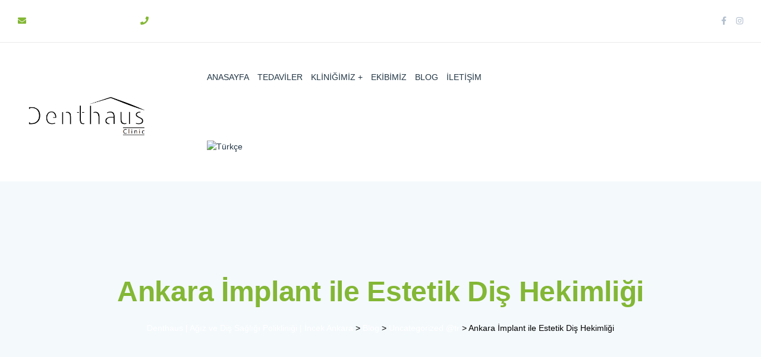

--- FILE ---
content_type: text/html; charset=UTF-8
request_url: https://www.denthaus.com.tr/ankara-implant-ile-estetik-dis-hekimligi/
body_size: 23740
content:
<!doctype html><html dir="ltr" lang="tr-TR" prefix="og: https://ogp.me/ns#"><head><script data-no-optimize="1">var litespeed_docref=sessionStorage.getItem("litespeed_docref");litespeed_docref&&(Object.defineProperty(document,"referrer",{get:function(){return litespeed_docref}}),sessionStorage.removeItem("litespeed_docref"));</script> <meta charset="UTF-8"><link data-optimized="2" rel="stylesheet" href="https://www.denthaus.com.tr/wp-content/litespeed/css/e3b6de88633538c94ef23e78370cec05.css?ver=1d5aa" /><meta name="viewport" content="width=device-width, initial-scale=1"><link rel="profile" href="https://gmpg.org/xfn/11"><title>- Ankara İmplant ile Estetik Diş Hekimliği</title><link rel="alternate" hreflang="tr" href="https://www.denthaus.com.tr/ankara-implant-ile-estetik-dis-hekimligi/" /><link rel="alternate" hreflang="x-default" href="https://www.denthaus.com.tr/ankara-implant-ile-estetik-dis-hekimligi/" /><meta name="description" content="Ankara implant estetik diş hekimliği sayesinde gülüşünüze değer katmaya hazır olun. Gülüşünüz, kendinizi ifade etmenin en güzel yollarından biridir. Hem esteti" /><meta name="robots" content="max-image-preview:large" /><meta name="author" content="admin"/><link rel="canonical" href="https://www.denthaus.com.tr/ankara-implant-ile-estetik-dis-hekimligi/" /><meta name="generator" content="All in One SEO (AIOSEO) 4.7.6" /><meta property="og:locale" content="tr_TR" /><meta property="og:site_name" content="Denthaus | Ağız ve Diş Sağlığı Polikliniği | İncek Ankara -" /><meta property="og:type" content="article" /><meta property="og:title" content="- Ankara İmplant ile Estetik Diş Hekimliği" /><meta property="og:description" content="Ankara implant estetik diş hekimliği sayesinde gülüşünüze değer katmaya hazır olun. Gülüşünüz, kendinizi ifade etmenin en güzel yollarından biridir. Hem esteti" /><meta property="og:url" content="https://www.denthaus.com.tr/ankara-implant-ile-estetik-dis-hekimligi/" /><meta property="og:image" content="https://www.denthaus.com.tr/wp-content/uploads/2023/06/IMG_8771-scaled-1.jpg" /><meta property="og:image:secure_url" content="https://www.denthaus.com.tr/wp-content/uploads/2023/06/IMG_8771-scaled-1.jpg" /><meta property="article:published_time" content="2024-05-23T17:24:41+00:00" /><meta property="article:modified_time" content="2024-05-23T17:24:41+00:00" /><meta name="twitter:card" content="summary_large_image" /><meta name="twitter:title" content="- Ankara İmplant ile Estetik Diş Hekimliği" /><meta name="twitter:description" content="Ankara implant estetik diş hekimliği sayesinde gülüşünüze değer katmaya hazır olun. Gülüşünüz, kendinizi ifade etmenin en güzel yollarından biridir. Hem esteti" /><meta name="twitter:image" content="https://www.denthaus.com.tr/wp-content/uploads/2023/06/IMG_8771-scaled-1.jpg" /> <script type="application/ld+json" class="aioseo-schema">{"@context":"https:\/\/schema.org","@graph":[{"@type":"BlogPosting","@id":"https:\/\/www.denthaus.com.tr\/ankara-implant-ile-estetik-dis-hekimligi\/#blogposting","name":"- Ankara \u0130mplant ile Estetik Di\u015f Hekimli\u011fi","headline":"Ankara \u0130mplant ile Estetik Di\u015f Hekimli\u011fi","author":{"@id":"https:\/\/www.denthaus.com.tr\/author\/admin\/#author"},"publisher":{"@id":"https:\/\/www.denthaus.com.tr\/#organization"},"image":{"@type":"ImageObject","url":"https:\/\/www.denthaus.com.tr\/wp-content\/uploads\/2024\/05\/Victoria-Dental-1.jpg","width":1920,"height":1280,"caption":"Ankara \u0130mplant ile Estetik Di\u015f Hekimli\u011fi"},"datePublished":"2024-05-23T17:24:41+00:00","dateModified":"2024-05-23T17:24:41+00:00","inLanguage":"tr-TR","mainEntityOfPage":{"@id":"https:\/\/www.denthaus.com.tr\/ankara-implant-ile-estetik-dis-hekimligi\/#webpage"},"isPartOf":{"@id":"https:\/\/www.denthaus.com.tr\/ankara-implant-ile-estetik-dis-hekimligi\/#webpage"},"articleSection":"Uncategorized @tr, Ankara \u0130mplant ile Estetik Di\u015f Hekimli\u011fi, Ankara'da \u0130leri Teknoloji ve Uzmanl\u0131k, Estetik Di\u015f Hekimli\u011fi: M\u00fckemmel G\u00fcl\u00fc\u015f Tasar\u0131m\u0131, G\u00fcl\u00fc\u015f Tasar\u0131m\u0131: Ki\u015fiye \u00d6zel Yakla\u015f\u0131m, \u0130mplant Tedavisi: Sa\u011fl\u0131kl\u0131 ve Kal\u0131c\u0131 \u00c7\u00f6z\u00fcmler, Optional"},{"@type":"BreadcrumbList","@id":"https:\/\/www.denthaus.com.tr\/ankara-implant-ile-estetik-dis-hekimligi\/#breadcrumblist","itemListElement":[{"@type":"ListItem","@id":"https:\/\/www.denthaus.com.tr\/#listItem","position":1,"name":"Ev","item":"https:\/\/www.denthaus.com.tr\/","nextItem":{"@type":"ListItem","@id":"https:\/\/www.denthaus.com.tr\/ankara-implant-ile-estetik-dis-hekimligi\/#listItem","name":"Ankara \u0130mplant ile Estetik Di\u015f Hekimli\u011fi"}},{"@type":"ListItem","@id":"https:\/\/www.denthaus.com.tr\/ankara-implant-ile-estetik-dis-hekimligi\/#listItem","position":2,"name":"Ankara \u0130mplant ile Estetik Di\u015f Hekimli\u011fi","previousItem":{"@type":"ListItem","@id":"https:\/\/www.denthaus.com.tr\/#listItem","name":"Ev"}}]},{"@type":"Organization","@id":"https:\/\/www.denthaus.com.tr\/#organization","name":"Denthaus | A\u011f\u0131z ve Di\u015f Sa\u011fl\u0131\u011f\u0131 Poliklini\u011fi | \u0130ncek Ankara","url":"https:\/\/www.denthaus.com.tr\/","telephone":"+903125113115","logo":{"@type":"ImageObject","url":"https:\/\/www.denthaus.com.tr\/wp-content\/uploads\/2023\/06\/IMG_8771-scaled-1.jpg","@id":"https:\/\/www.denthaus.com.tr\/ankara-implant-ile-estetik-dis-hekimligi\/#organizationLogo","width":2560,"height":1707},"image":{"@id":"https:\/\/www.denthaus.com.tr\/ankara-implant-ile-estetik-dis-hekimligi\/#organizationLogo"}},{"@type":"Person","@id":"https:\/\/www.denthaus.com.tr\/author\/admin\/#author","url":"https:\/\/www.denthaus.com.tr\/author\/admin\/","name":"admin","image":{"@type":"ImageObject","@id":"https:\/\/www.denthaus.com.tr\/ankara-implant-ile-estetik-dis-hekimligi\/#authorImage","url":"https:\/\/www.denthaus.com.tr\/wp-content\/litespeed\/avatar\/c2d40c6efdd867794978e48ead932fd9.jpg?ver=1768972895","width":96,"height":96,"caption":"admin"}},{"@type":"WebPage","@id":"https:\/\/www.denthaus.com.tr\/ankara-implant-ile-estetik-dis-hekimligi\/#webpage","url":"https:\/\/www.denthaus.com.tr\/ankara-implant-ile-estetik-dis-hekimligi\/","name":"- Ankara \u0130mplant ile Estetik Di\u015f Hekimli\u011fi","description":"Ankara implant estetik di\u015f hekimli\u011fi sayesinde g\u00fcl\u00fc\u015f\u00fcn\u00fcze de\u011fer katmaya haz\u0131r olun. G\u00fcl\u00fc\u015f\u00fcn\u00fcz, kendinizi ifade etmenin en g\u00fczel yollar\u0131ndan biridir. Hem esteti","inLanguage":"tr-TR","isPartOf":{"@id":"https:\/\/www.denthaus.com.tr\/#website"},"breadcrumb":{"@id":"https:\/\/www.denthaus.com.tr\/ankara-implant-ile-estetik-dis-hekimligi\/#breadcrumblist"},"author":{"@id":"https:\/\/www.denthaus.com.tr\/author\/admin\/#author"},"creator":{"@id":"https:\/\/www.denthaus.com.tr\/author\/admin\/#author"},"image":{"@type":"ImageObject","url":"https:\/\/www.denthaus.com.tr\/wp-content\/uploads\/2024\/05\/Victoria-Dental-1.jpg","@id":"https:\/\/www.denthaus.com.tr\/ankara-implant-ile-estetik-dis-hekimligi\/#mainImage","width":1920,"height":1280,"caption":"Ankara \u0130mplant ile Estetik Di\u015f Hekimli\u011fi"},"primaryImageOfPage":{"@id":"https:\/\/www.denthaus.com.tr\/ankara-implant-ile-estetik-dis-hekimligi\/#mainImage"},"datePublished":"2024-05-23T17:24:41+00:00","dateModified":"2024-05-23T17:24:41+00:00"},{"@type":"WebSite","@id":"https:\/\/www.denthaus.com.tr\/#website","url":"https:\/\/www.denthaus.com.tr\/","name":"Denthaus | A\u011f\u0131z ve Di\u015f Sa\u011fl\u0131\u011f\u0131 Poliklini\u011fi | \u0130ncek Ankara","inLanguage":"tr-TR","publisher":{"@id":"https:\/\/www.denthaus.com.tr\/#organization"}}]}</script>  <script data-cfasync="false" data-pagespeed-no-defer>window.dataLayerPYS = window.dataLayerPYS || [];</script> 
 <script data-cfasync="false" data-pagespeed-no-defer>var pys_datalayer_name = "dataLayer";
	window.dataLayer = window.dataLayer || [];</script> <link rel='dns-prefetch' href='//fonts.googleapis.com' /><link rel="alternate" type="application/rss+xml" title="Denthaus | Ağız ve Diş Sağlığı Polikliniği | İncek Ankara &raquo; akışı" href="https://www.denthaus.com.tr/feed/" /><link rel="alternate" title="oEmbed (JSON)" type="application/json+oembed" href="https://www.denthaus.com.tr/wp-json/oembed/1.0/embed?url=https%3A%2F%2Fwww.denthaus.com.tr%2Fankara-implant-ile-estetik-dis-hekimligi%2F" /><link rel="alternate" title="oEmbed (XML)" type="text/xml+oembed" href="https://www.denthaus.com.tr/wp-json/oembed/1.0/embed?url=https%3A%2F%2Fwww.denthaus.com.tr%2Fankara-implant-ile-estetik-dis-hekimligi%2F&#038;format=xml" />
<style id='wp-img-auto-sizes-contain-inline-css' type='text/css'>img:is([sizes=auto i],[sizes^="auto," i]){contain-intrinsic-size:3000px 1500px}
/*# sourceURL=wp-img-auto-sizes-contain-inline-css */</style><style id='wp-block-heading-inline-css' type='text/css'>h1:where(.wp-block-heading).has-background,h2:where(.wp-block-heading).has-background,h3:where(.wp-block-heading).has-background,h4:where(.wp-block-heading).has-background,h5:where(.wp-block-heading).has-background,h6:where(.wp-block-heading).has-background{padding:1.25em 2.375em}h1.has-text-align-left[style*=writing-mode]:where([style*=vertical-lr]),h1.has-text-align-right[style*=writing-mode]:where([style*=vertical-rl]),h2.has-text-align-left[style*=writing-mode]:where([style*=vertical-lr]),h2.has-text-align-right[style*=writing-mode]:where([style*=vertical-rl]),h3.has-text-align-left[style*=writing-mode]:where([style*=vertical-lr]),h3.has-text-align-right[style*=writing-mode]:where([style*=vertical-rl]),h4.has-text-align-left[style*=writing-mode]:where([style*=vertical-lr]),h4.has-text-align-right[style*=writing-mode]:where([style*=vertical-rl]),h5.has-text-align-left[style*=writing-mode]:where([style*=vertical-lr]),h5.has-text-align-right[style*=writing-mode]:where([style*=vertical-rl]),h6.has-text-align-left[style*=writing-mode]:where([style*=vertical-lr]),h6.has-text-align-right[style*=writing-mode]:where([style*=vertical-rl]){rotate:180deg}
/*# sourceURL=https://www.denthaus.com.tr/wp-includes/blocks/heading/style.min.css */</style><style id='wp-block-latest-posts-inline-css' type='text/css'>.wp-block-latest-posts{box-sizing:border-box}.wp-block-latest-posts.alignleft{margin-right:2em}.wp-block-latest-posts.alignright{margin-left:2em}.wp-block-latest-posts.wp-block-latest-posts__list{list-style:none}.wp-block-latest-posts.wp-block-latest-posts__list li{clear:both;overflow-wrap:break-word}.wp-block-latest-posts.is-grid{display:flex;flex-wrap:wrap}.wp-block-latest-posts.is-grid li{margin:0 1.25em 1.25em 0;width:100%}@media (min-width:600px){.wp-block-latest-posts.columns-2 li{width:calc(50% - .625em)}.wp-block-latest-posts.columns-2 li:nth-child(2n){margin-right:0}.wp-block-latest-posts.columns-3 li{width:calc(33.33333% - .83333em)}.wp-block-latest-posts.columns-3 li:nth-child(3n){margin-right:0}.wp-block-latest-posts.columns-4 li{width:calc(25% - .9375em)}.wp-block-latest-posts.columns-4 li:nth-child(4n){margin-right:0}.wp-block-latest-posts.columns-5 li{width:calc(20% - 1em)}.wp-block-latest-posts.columns-5 li:nth-child(5n){margin-right:0}.wp-block-latest-posts.columns-6 li{width:calc(16.66667% - 1.04167em)}.wp-block-latest-posts.columns-6 li:nth-child(6n){margin-right:0}}:root :where(.wp-block-latest-posts.is-grid){padding:0}:root :where(.wp-block-latest-posts.wp-block-latest-posts__list){padding-left:0}.wp-block-latest-posts__post-author,.wp-block-latest-posts__post-date{display:block;font-size:.8125em}.wp-block-latest-posts__post-excerpt,.wp-block-latest-posts__post-full-content{margin-bottom:1em;margin-top:.5em}.wp-block-latest-posts__featured-image a{display:inline-block}.wp-block-latest-posts__featured-image img{height:auto;max-width:100%;width:auto}.wp-block-latest-posts__featured-image.alignleft{float:left;margin-right:1em}.wp-block-latest-posts__featured-image.alignright{float:right;margin-left:1em}.wp-block-latest-posts__featured-image.aligncenter{margin-bottom:1em;text-align:center}
/*# sourceURL=https://www.denthaus.com.tr/wp-includes/blocks/latest-posts/style.min.css */</style><style id='wp-block-search-inline-css' type='text/css'>.wp-block-search__button{margin-left:10px;word-break:normal}.wp-block-search__button.has-icon{line-height:0}.wp-block-search__button svg{height:1.25em;min-height:24px;min-width:24px;width:1.25em;fill:currentColor;vertical-align:text-bottom}:where(.wp-block-search__button){border:1px solid #ccc;padding:6px 10px}.wp-block-search__inside-wrapper{display:flex;flex:auto;flex-wrap:nowrap;max-width:100%}.wp-block-search__label{width:100%}.wp-block-search.wp-block-search__button-only .wp-block-search__button{box-sizing:border-box;display:flex;flex-shrink:0;justify-content:center;margin-left:0;max-width:100%}.wp-block-search.wp-block-search__button-only .wp-block-search__inside-wrapper{min-width:0!important;transition-property:width}.wp-block-search.wp-block-search__button-only .wp-block-search__input{flex-basis:100%;transition-duration:.3s}.wp-block-search.wp-block-search__button-only.wp-block-search__searchfield-hidden,.wp-block-search.wp-block-search__button-only.wp-block-search__searchfield-hidden .wp-block-search__inside-wrapper{overflow:hidden}.wp-block-search.wp-block-search__button-only.wp-block-search__searchfield-hidden .wp-block-search__input{border-left-width:0!important;border-right-width:0!important;flex-basis:0;flex-grow:0;margin:0;min-width:0!important;padding-left:0!important;padding-right:0!important;width:0!important}:where(.wp-block-search__input){appearance:none;border:1px solid #949494;flex-grow:1;font-family:inherit;font-size:inherit;font-style:inherit;font-weight:inherit;letter-spacing:inherit;line-height:inherit;margin-left:0;margin-right:0;min-width:3rem;padding:8px;text-decoration:unset!important;text-transform:inherit}:where(.wp-block-search__button-inside .wp-block-search__inside-wrapper){background-color:#fff;border:1px solid #949494;box-sizing:border-box;padding:4px}:where(.wp-block-search__button-inside .wp-block-search__inside-wrapper) .wp-block-search__input{border:none;border-radius:0;padding:0 4px}:where(.wp-block-search__button-inside .wp-block-search__inside-wrapper) .wp-block-search__input:focus{outline:none}:where(.wp-block-search__button-inside .wp-block-search__inside-wrapper) :where(.wp-block-search__button){padding:4px 8px}.wp-block-search.aligncenter .wp-block-search__inside-wrapper{margin:auto}.wp-block[data-align=right] .wp-block-search.wp-block-search__button-only .wp-block-search__inside-wrapper{float:right}
/*# sourceURL=https://www.denthaus.com.tr/wp-includes/blocks/search/style.min.css */</style><style id='wp-block-search-theme-inline-css' type='text/css'>.wp-block-search .wp-block-search__label{font-weight:700}.wp-block-search__button{border:1px solid #ccc;padding:.375em .625em}
/*# sourceURL=https://www.denthaus.com.tr/wp-includes/blocks/search/theme.min.css */</style><style id='wp-block-group-inline-css' type='text/css'>.wp-block-group{box-sizing:border-box}:where(.wp-block-group.wp-block-group-is-layout-constrained){position:relative}
/*# sourceURL=https://www.denthaus.com.tr/wp-includes/blocks/group/style.min.css */</style><style id='wp-block-group-theme-inline-css' type='text/css'>:where(.wp-block-group.has-background){padding:1.25em 2.375em}
/*# sourceURL=https://www.denthaus.com.tr/wp-includes/blocks/group/theme.min.css */</style><style id='global-styles-inline-css' type='text/css'>:root{--wp--preset--aspect-ratio--square: 1;--wp--preset--aspect-ratio--4-3: 4/3;--wp--preset--aspect-ratio--3-4: 3/4;--wp--preset--aspect-ratio--3-2: 3/2;--wp--preset--aspect-ratio--2-3: 2/3;--wp--preset--aspect-ratio--16-9: 16/9;--wp--preset--aspect-ratio--9-16: 9/16;--wp--preset--color--black: #000000;--wp--preset--color--cyan-bluish-gray: #abb8c3;--wp--preset--color--white: #ffffff;--wp--preset--color--pale-pink: #f78da7;--wp--preset--color--vivid-red: #cf2e2e;--wp--preset--color--luminous-vivid-orange: #ff6900;--wp--preset--color--luminous-vivid-amber: #fcb900;--wp--preset--color--light-green-cyan: #7bdcb5;--wp--preset--color--vivid-green-cyan: #00d084;--wp--preset--color--pale-cyan-blue: #8ed1fc;--wp--preset--color--vivid-cyan-blue: #0693e3;--wp--preset--color--vivid-purple: #9b51e0;--wp--preset--gradient--vivid-cyan-blue-to-vivid-purple: linear-gradient(135deg,rgb(6,147,227) 0%,rgb(155,81,224) 100%);--wp--preset--gradient--light-green-cyan-to-vivid-green-cyan: linear-gradient(135deg,rgb(122,220,180) 0%,rgb(0,208,130) 100%);--wp--preset--gradient--luminous-vivid-amber-to-luminous-vivid-orange: linear-gradient(135deg,rgb(252,185,0) 0%,rgb(255,105,0) 100%);--wp--preset--gradient--luminous-vivid-orange-to-vivid-red: linear-gradient(135deg,rgb(255,105,0) 0%,rgb(207,46,46) 100%);--wp--preset--gradient--very-light-gray-to-cyan-bluish-gray: linear-gradient(135deg,rgb(238,238,238) 0%,rgb(169,184,195) 100%);--wp--preset--gradient--cool-to-warm-spectrum: linear-gradient(135deg,rgb(74,234,220) 0%,rgb(151,120,209) 20%,rgb(207,42,186) 40%,rgb(238,44,130) 60%,rgb(251,105,98) 80%,rgb(254,248,76) 100%);--wp--preset--gradient--blush-light-purple: linear-gradient(135deg,rgb(255,206,236) 0%,rgb(152,150,240) 100%);--wp--preset--gradient--blush-bordeaux: linear-gradient(135deg,rgb(254,205,165) 0%,rgb(254,45,45) 50%,rgb(107,0,62) 100%);--wp--preset--gradient--luminous-dusk: linear-gradient(135deg,rgb(255,203,112) 0%,rgb(199,81,192) 50%,rgb(65,88,208) 100%);--wp--preset--gradient--pale-ocean: linear-gradient(135deg,rgb(255,245,203) 0%,rgb(182,227,212) 50%,rgb(51,167,181) 100%);--wp--preset--gradient--electric-grass: linear-gradient(135deg,rgb(202,248,128) 0%,rgb(113,206,126) 100%);--wp--preset--gradient--midnight: linear-gradient(135deg,rgb(2,3,129) 0%,rgb(40,116,252) 100%);--wp--preset--font-size--small: 13px;--wp--preset--font-size--medium: 20px;--wp--preset--font-size--large: 36px;--wp--preset--font-size--x-large: 42px;--wp--preset--spacing--20: 0.44rem;--wp--preset--spacing--30: 0.67rem;--wp--preset--spacing--40: 1rem;--wp--preset--spacing--50: 1.5rem;--wp--preset--spacing--60: 2.25rem;--wp--preset--spacing--70: 3.38rem;--wp--preset--spacing--80: 5.06rem;--wp--preset--shadow--natural: 6px 6px 9px rgba(0, 0, 0, 0.2);--wp--preset--shadow--deep: 12px 12px 50px rgba(0, 0, 0, 0.4);--wp--preset--shadow--sharp: 6px 6px 0px rgba(0, 0, 0, 0.2);--wp--preset--shadow--outlined: 6px 6px 0px -3px rgb(255, 255, 255), 6px 6px rgb(0, 0, 0);--wp--preset--shadow--crisp: 6px 6px 0px rgb(0, 0, 0);}:where(.is-layout-flex){gap: 0.5em;}:where(.is-layout-grid){gap: 0.5em;}body .is-layout-flex{display: flex;}.is-layout-flex{flex-wrap: wrap;align-items: center;}.is-layout-flex > :is(*, div){margin: 0;}body .is-layout-grid{display: grid;}.is-layout-grid > :is(*, div){margin: 0;}:where(.wp-block-columns.is-layout-flex){gap: 2em;}:where(.wp-block-columns.is-layout-grid){gap: 2em;}:where(.wp-block-post-template.is-layout-flex){gap: 1.25em;}:where(.wp-block-post-template.is-layout-grid){gap: 1.25em;}.has-black-color{color: var(--wp--preset--color--black) !important;}.has-cyan-bluish-gray-color{color: var(--wp--preset--color--cyan-bluish-gray) !important;}.has-white-color{color: var(--wp--preset--color--white) !important;}.has-pale-pink-color{color: var(--wp--preset--color--pale-pink) !important;}.has-vivid-red-color{color: var(--wp--preset--color--vivid-red) !important;}.has-luminous-vivid-orange-color{color: var(--wp--preset--color--luminous-vivid-orange) !important;}.has-luminous-vivid-amber-color{color: var(--wp--preset--color--luminous-vivid-amber) !important;}.has-light-green-cyan-color{color: var(--wp--preset--color--light-green-cyan) !important;}.has-vivid-green-cyan-color{color: var(--wp--preset--color--vivid-green-cyan) !important;}.has-pale-cyan-blue-color{color: var(--wp--preset--color--pale-cyan-blue) !important;}.has-vivid-cyan-blue-color{color: var(--wp--preset--color--vivid-cyan-blue) !important;}.has-vivid-purple-color{color: var(--wp--preset--color--vivid-purple) !important;}.has-black-background-color{background-color: var(--wp--preset--color--black) !important;}.has-cyan-bluish-gray-background-color{background-color: var(--wp--preset--color--cyan-bluish-gray) !important;}.has-white-background-color{background-color: var(--wp--preset--color--white) !important;}.has-pale-pink-background-color{background-color: var(--wp--preset--color--pale-pink) !important;}.has-vivid-red-background-color{background-color: var(--wp--preset--color--vivid-red) !important;}.has-luminous-vivid-orange-background-color{background-color: var(--wp--preset--color--luminous-vivid-orange) !important;}.has-luminous-vivid-amber-background-color{background-color: var(--wp--preset--color--luminous-vivid-amber) !important;}.has-light-green-cyan-background-color{background-color: var(--wp--preset--color--light-green-cyan) !important;}.has-vivid-green-cyan-background-color{background-color: var(--wp--preset--color--vivid-green-cyan) !important;}.has-pale-cyan-blue-background-color{background-color: var(--wp--preset--color--pale-cyan-blue) !important;}.has-vivid-cyan-blue-background-color{background-color: var(--wp--preset--color--vivid-cyan-blue) !important;}.has-vivid-purple-background-color{background-color: var(--wp--preset--color--vivid-purple) !important;}.has-black-border-color{border-color: var(--wp--preset--color--black) !important;}.has-cyan-bluish-gray-border-color{border-color: var(--wp--preset--color--cyan-bluish-gray) !important;}.has-white-border-color{border-color: var(--wp--preset--color--white) !important;}.has-pale-pink-border-color{border-color: var(--wp--preset--color--pale-pink) !important;}.has-vivid-red-border-color{border-color: var(--wp--preset--color--vivid-red) !important;}.has-luminous-vivid-orange-border-color{border-color: var(--wp--preset--color--luminous-vivid-orange) !important;}.has-luminous-vivid-amber-border-color{border-color: var(--wp--preset--color--luminous-vivid-amber) !important;}.has-light-green-cyan-border-color{border-color: var(--wp--preset--color--light-green-cyan) !important;}.has-vivid-green-cyan-border-color{border-color: var(--wp--preset--color--vivid-green-cyan) !important;}.has-pale-cyan-blue-border-color{border-color: var(--wp--preset--color--pale-cyan-blue) !important;}.has-vivid-cyan-blue-border-color{border-color: var(--wp--preset--color--vivid-cyan-blue) !important;}.has-vivid-purple-border-color{border-color: var(--wp--preset--color--vivid-purple) !important;}.has-vivid-cyan-blue-to-vivid-purple-gradient-background{background: var(--wp--preset--gradient--vivid-cyan-blue-to-vivid-purple) !important;}.has-light-green-cyan-to-vivid-green-cyan-gradient-background{background: var(--wp--preset--gradient--light-green-cyan-to-vivid-green-cyan) !important;}.has-luminous-vivid-amber-to-luminous-vivid-orange-gradient-background{background: var(--wp--preset--gradient--luminous-vivid-amber-to-luminous-vivid-orange) !important;}.has-luminous-vivid-orange-to-vivid-red-gradient-background{background: var(--wp--preset--gradient--luminous-vivid-orange-to-vivid-red) !important;}.has-very-light-gray-to-cyan-bluish-gray-gradient-background{background: var(--wp--preset--gradient--very-light-gray-to-cyan-bluish-gray) !important;}.has-cool-to-warm-spectrum-gradient-background{background: var(--wp--preset--gradient--cool-to-warm-spectrum) !important;}.has-blush-light-purple-gradient-background{background: var(--wp--preset--gradient--blush-light-purple) !important;}.has-blush-bordeaux-gradient-background{background: var(--wp--preset--gradient--blush-bordeaux) !important;}.has-luminous-dusk-gradient-background{background: var(--wp--preset--gradient--luminous-dusk) !important;}.has-pale-ocean-gradient-background{background: var(--wp--preset--gradient--pale-ocean) !important;}.has-electric-grass-gradient-background{background: var(--wp--preset--gradient--electric-grass) !important;}.has-midnight-gradient-background{background: var(--wp--preset--gradient--midnight) !important;}.has-small-font-size{font-size: var(--wp--preset--font-size--small) !important;}.has-medium-font-size{font-size: var(--wp--preset--font-size--medium) !important;}.has-large-font-size{font-size: var(--wp--preset--font-size--large) !important;}.has-x-large-font-size{font-size: var(--wp--preset--font-size--x-large) !important;}
/*# sourceURL=global-styles-inline-css */</style><style id='classic-theme-styles-inline-css' type='text/css'>/*! This file is auto-generated */
.wp-block-button__link{color:#fff;background-color:#32373c;border-radius:9999px;box-shadow:none;text-decoration:none;padding:calc(.667em + 2px) calc(1.333em + 2px);font-size:1.125em}.wp-block-file__button{background:#32373c;color:#fff;text-decoration:none}
/*# sourceURL=/wp-includes/css/classic-themes.min.css */</style><style id='medidove-custom-inline-css' type='text/css'>.btn,.btn.green-bg-btn:hover,.team-link:hover,#scrollUp,.service-box-3 a.service-link:hover,.pricing-menu a.nav-link.active,.play-btn:hover,.testi-box-2:hover .testi-quato-icon-green,.btn.gray-btn-border:hover,.about-text-list ul li:hover i,.counter-box-white h6::before,.pricing-area nav.pricing-nav .nav-item.nav-link.active,.pink-bg,.pricing-title h6.pink-bg,.price-box-flat:hover .pricing-title h6,.product-action a:hover,.basic-pagination ul li a:hover, .basic-pagination ul li.active a, .basic-pagination-2 ul li span.current,
            .bakix-details-tab ul li a.active::before,.postbox__gallery .slick-arrow:hover,.video-btn:hover,.paginations ul li:hover a, .paginations ul li .current,.widget .widget-title::before,.search-form button:hover,.sidebar-tad li a:hover, .tagcloud a:hover,.wp-block-quote, blockquote,.blog-post-tag > a:hover,.testi-quato-icon,.portfolio-filter button::before,.contact:hover i,.contact-btn input.btn,.slider-active button:hover,.h4service-active .slick-arrow:hover,.h4team-thumb .team-link,.gallery-filter > button.active,.h5medical-tab-menu > nav > .nav a.active,.h5medical-content > h4::before,.h4testi-iconquato > i,.mean-container a.meanmenu-reveal span,.h4gallery-active .slick-arrow:hover,.woocommerce #respond input#submit:hover, .woocommerce a.button:hover, .woocommerce button.button:hover, .woocommerce input.button:hover,.pro-list-content .product-action a:hover,.pro-list-content a.button.yith-wcqv-button:hover,.cart .site-btn.brand-btn,.rev-btn button,.woocommerce #respond input#submit, .woocommerce a.buttons, .woocommerce button.button, .woocommerce input.button,.woocommerce-cart .wc-proceed-to-checkout a.checkout-button:hover,button#place_order:hover,.sec-sub span,.info-shape,.gallery-slider-active .slick-arrow, .gallery-slider-active .slick-arrow,a.btn-icon-green:hover, .open-mobile-menu a, .open-mobile-menu a:hover, .mean-container .mean-nav ul li a.mean-clicked, .mean-container .mean-nav ul li a.mean-expand:hover { background: #83b735} .header-info span i,.header-lang-list li a:hover,.author-desination h6,.pink-color,.team-social-profile ul li a:hover,.news-meta span a,.service-box-2 .service-content-2 a.service-link:hover,.team-author-info span,.header__menu.header-menu-white ul li:hover > a,.header__menu.header-menu-white ul li ul.submenu li:hover > a,.team-content h6,.author-desination-2 h6,.pink-color,.news-meta span a,.section-text-small h5,.pro-title a:hover,.post-meta span i,.post-meta span a:hover,.blog-title a:hover,.widget li a:hover,.read-more,.avatar-name span,.comment-reply-link:hover,.logged-in-as a:hover,.project-details-content h3 a:hover,.single-couter h1,.appoinment-content span,.portfolio-filter button:hover, .portfolio-filter button.active,.header__menu4 ul li a:hover, .header__menu ul li ul.submenu li a:hover,.team-social-profile ul li a:hover,.top4-menu ul li a:hover,.top4-social ul li a:hover i,.h4team-social ul li a:hover,.h4input-icon,.h5gallery-content > a > i:hover,.h5gallery-content > span > a:hover,.h5fact-wrapper > span,.mean-container a.meanmenu-reveal,.emmergency-call-icon i,.shop-tabs .nav-link.active,.side-cat ul li a:hover,.woocommerce ul.product_list_widget li a:hover,.pro-desc-tab .nav-link.active,.rev-btn button:hover,.sec-sub,.icon-box .button-border:hover,.fact-num .counter,.video-wrap a,.post-form-area .input-text::before{ color: #83b735}.header__menu ul li ul.submenu,.faq-right-box .card-body,.faq-right-box .btn-link,.basic-pagination ul li a:hover, .basic-pagination ul li.active a, .basic-pagination-2 ul li span.current,.paginations ul li:hover a, .paginations ul li .current,.comment-form textarea:focus,.blog-post-tag > a:hover,.team-box:hover .h4team-thumb > img,.mean-container a.meanmenu-reveal, .wp-block-quote, blockquote,.cart .site-btn.brand-btn,.rev-btn button,.comment-form input:focus,.woocommerce-cart .wc-proceed-to-checkout a.checkout-button:hover,button#place_order:hover,.icon-box .button-border:hover,.post-form-area .input-text input:focus { border-color: #83b735}.mean-container .mean-nav ul li a.mean-clicked, .mean-container .mean-nav ul li a.mean-expand:hover { border-color: #83b735!important}.ctn-preloader .animation-preloader .spinner{ border-top-color: #83b735}
/*# sourceURL=medidove-custom-inline-css */</style><style id='medidove-sec-custom-inline-css' type='text/css'>.play-btn,.btn-icon:hover,.btn:hover,.service-box-3 .service-link,.btn.green-bg-btn,.team-link,.price-box-flat:hover .price-btn-2 a,.price-box-flat .price-btn-2 a.green-bg,.testi-quato-icon-green,.team-activation .slick-dots li.slick-active button,.professinals-list li:hover i,.contact i,.contact-btn input.btn:hover,.green-bg,.h4service-active .slick-arrow, .h4gallery-active .slick-arrow,.routine__table .table tbody td.active-doctor,#scrollUp:hover,.pro-list-content .product-action a,.pro-list-content a.button.yith-wcqv-button,.cart .site-btn.brand-btn:hover,.gallery-slider-active .slick-arrow:hover,a.btn-icon-green,.h4service-active .slick-dots li.slick-active button,.h4gallery-active .slick-dots li.slick-active button, .h5service-active .slick-dots li.slick-active button { background: #83b735}.single-satisfied h1,.green-color,a:focus, a:hover,.news-meta span a:hover,.latest-news-box-2 .latest-news-content h3 a:hover,.footer-widget ul li a:hover,.footer-defualt-widget .footer-social a:hover,.footer-widget ul li a:hover,.professinals-list li i ,.details-price span,.section-text-green h5,.h4events-list ul li > span.close-days,.h5fact-wrapper > i,.h4events-list ul li i,.h5services-content > a:hover,.service-box .service-content h3 a:hover,.more-service-list ul li a:hover .more-service-title, .contact-icon::before, .ser-fea-list ul li i, .testi-author-desination,.service-box .service-link:hover{ color: #83b735}.news-meta span a:hover,.latest-news-box-2 .latest-news-content h3 a:hover,.professinals-list li i,.btn-icon-white:hover,.team-box:hover .h4team-thumb > img,.service-widget,.testi-content span,.cart .site-btn.brand-btn:hover { border-color: #83b735}
/*# sourceURL=medidove-sec-custom-inline-css */</style><style id='medidove-header-top-bg-inline-css' type='text/css'>.top-bar{ background: #000000}
/*# sourceURL=medidove-header-top-bg-inline-css */</style><style id='medidove-breadcrumb-bg-inline-css' type='text/css'>.breadcrumb-bg.gray-bg{ background: #F4F9FD}
/*# sourceURL=medidove-breadcrumb-bg-inline-css */</style><style id='medidove-breadcrumb-top-spacing-inline-css' type='text/css'>.breadcrumb-spacing{ padding-top: 160px}
/*# sourceURL=medidove-breadcrumb-top-spacing-inline-css */</style><style id='medidove-breadcrumb-bottom-spacing-inline-css' type='text/css'>.breadcrumb-spacing{ padding-bottom: 160px}
/*# sourceURL=medidove-breadcrumb-bottom-spacing-inline-css */</style><style id='medidove-slider-spacing-inline-css' type='text/css'>.slider-active .slider-height{ min-height: 900px}
/*# sourceURL=medidove-slider-spacing-inline-css */</style><style id='medidove-slider2-spacing-inline-css' type='text/css'>.slider-active .slider-height-2{ min-height: 1000px}
/*# sourceURL=medidove-slider2-spacing-inline-css */</style><style id='medidove-slider3-spacing-inline-css' type='text/css'>.slider-height.slider-height-3{ min-height: 780px}
/*# sourceURL=medidove-slider3-spacing-inline-css */</style><style id='medidove-scrollup-switch-inline-css' type='text/css'>#scrollUp{ display: none !important;}
/*# sourceURL=medidove-scrollup-switch-inline-css */</style><style id='medidove-breadcrumb-font-size-inline-css' type='text/css'>.page-title h2{ font-size: 48px}
/*# sourceURL=medidove-breadcrumb-font-size-inline-css */</style><style id='medidove-body-font-inline-css' type='text/css'>body{ font-family: 'Poppins', sans-serif 'bold'}
/*# sourceURL=medidove-body-font-inline-css */</style><style id='medidove-heading-font-inline-css' type='text/css'>h1,h2,h3,h4,h5,h6{ font-family: 'Poppins', sans-serif 'bold'}
/*# sourceURL=medidove-heading-font-inline-css */</style> <script id="wpml-cookie-js-extra" type="litespeed/javascript">var wpml_cookies={"wp-wpml_current_language":{"value":"tr","expires":1,"path":"/"}};var wpml_cookies={"wp-wpml_current_language":{"value":"tr","expires":1,"path":"/"}}</script> <script type="litespeed/javascript" data-src="https://www.denthaus.com.tr/wp-includes/js/jquery/jquery.min.js" id="jquery-core-js"></script> <script id="wp-util-js-extra" type="litespeed/javascript">var _wpUtilSettings={"ajax":{"url":"/wp-admin/admin-ajax.php"}}</script> <link rel="https://api.w.org/" href="https://www.denthaus.com.tr/wp-json/" /><link rel="alternate" title="JSON" type="application/json" href="https://www.denthaus.com.tr/wp-json/wp/v2/posts/7711" /><link rel="EditURI" type="application/rsd+xml" title="RSD" href="https://www.denthaus.com.tr/xmlrpc.php?rsd" /><meta name="generator" content="WordPress 6.9" /><link rel='shortlink' href='https://www.denthaus.com.tr/?p=7711' /><meta name="generator" content="WPML ver:4.6.13 stt:1,3,53;" />
 <script type="litespeed/javascript" data-src="https://www.googletagmanager.com/gtag/js?id=G-X5MT8C765F&l=dataLayerPYS"></script> <script type="litespeed/javascript">window.dataLayer=window.dataLayer||[];function gtag(){dataLayerPYS.push(arguments)}
gtag('js',new Date());gtag('config','G-X5MT8C765F')</script> <meta name="google-site-verification" content="pWl-7SdtwApt3mIUk-2idW9vxSYXAwInrzvhSlsRVoE" />
 <script type="litespeed/javascript">(function(w,d,s,l,i){w[l]=w[l]||[];w[l].push({'gtm.start':new Date().getTime(),event:'gtm.js'});var f=d.getElementsByTagName(s)[0],j=d.createElement(s),dl=l!='dataLayer'?'&l='+l:'';j.async=!0;j.src='https://www.googletagmanager.com/gtm.js?id='+i+dl;f.parentNode.insertBefore(j,f)})(window,document,'script','dataLayer','GTM-NGLQ7J4')</script> 
 <script type="litespeed/javascript">!function(f,b,e,v,n,t,s){if(f.fbq)return;n=f.fbq=function(){n.callMethod?n.callMethod.apply(n,arguments):n.queue.push(arguments)};if(!f._fbq)f._fbq=n;n.push=n;n.loaded=!0;n.version='2.0';n.queue=[];t=b.createElement(e);t.async=!0;t.src=v;s=b.getElementsByTagName(e)[0];s.parentNode.insertBefore(t,s)}(window,document,'script','https://connect.facebook.net/en_US/fbevents.js');fbq('init','474750988663326');fbq('track','PageView')</script> <noscript><img height="1" width="1" style="display:none"
src="https://www.facebook.com/tr?id=474750988663326&ev=PageView&noscript=1"
/></noscript> <script type="litespeed/javascript">(function(w,d,s,l,i){w[l]=w[l]||[];w[l].push({'gtm.start':new Date().getTime(),event:'gtm.js'});var f=d.getElementsByTagName(s)[0],j=d.createElement(s),dl=l!='dataLayer'?'&l='+l:'';j.async=!0;j.src='https://www.googletagmanager.com/gtm.js?id='+i+dl;f.parentNode.insertBefore(j,f)})(window,document,'script','dataLayer','GTM-PMLPXDX')</script> <link rel="shortcut icon" type="image/x-icon" href="https://www.denthaus.com.tr/wp-content/themes/medidove/img/logo/favicon.png"><meta name="generator" content="Elementor 3.25.10; features: additional_custom_breakpoints, e_optimized_control_loading; settings: css_print_method-external, google_font-enabled, font_display-swap"><link rel="shortcut icon" href="https://qrmenun.com.tr/wp-content/uploads/2023/07/android-icon-96x96-1.png" /><link rel="icon" href="https://qrmenun.com.tr/wp-content/uploads/2023/07/android-icon-96x96-1-1.png" type="image/png"/><style>.e-con.e-parent:nth-of-type(n+4):not(.e-lazyloaded):not(.e-no-lazyload),
				.e-con.e-parent:nth-of-type(n+4):not(.e-lazyloaded):not(.e-no-lazyload) * {
					background-image: none !important;
				}
				@media screen and (max-height: 1024px) {
					.e-con.e-parent:nth-of-type(n+3):not(.e-lazyloaded):not(.e-no-lazyload),
					.e-con.e-parent:nth-of-type(n+3):not(.e-lazyloaded):not(.e-no-lazyload) * {
						background-image: none !important;
					}
				}
				@media screen and (max-height: 640px) {
					.e-con.e-parent:nth-of-type(n+2):not(.e-lazyloaded):not(.e-no-lazyload),
					.e-con.e-parent:nth-of-type(n+2):not(.e-lazyloaded):not(.e-no-lazyload) * {
						background-image: none !important;
					}
				}</style><meta name="generator" content="Powered by Slider Revolution 6.6.12 - responsive, Mobile-Friendly Slider Plugin for WordPress with comfortable drag and drop interface." /><link rel="icon" href="https://www.denthaus.com.tr/wp-content/uploads/2023/07/cropped-android-icon-96x96-1-2-32x32.png" sizes="32x32" /><link rel="icon" href="https://www.denthaus.com.tr/wp-content/uploads/2023/07/cropped-android-icon-96x96-1-2-192x192.png" sizes="192x192" /><link rel="apple-touch-icon" href="https://www.denthaus.com.tr/wp-content/uploads/2023/07/cropped-android-icon-96x96-1-2-180x180.png" /><meta name="msapplication-TileImage" content="https://www.denthaus.com.tr/wp-content/uploads/2023/07/cropped-android-icon-96x96-1-2-270x270.png" /> <script type="litespeed/javascript">function setREVStartSize(e){window.RSIW=window.RSIW===undefined?window.innerWidth:window.RSIW;window.RSIH=window.RSIH===undefined?window.innerHeight:window.RSIH;try{var pw=document.getElementById(e.c).parentNode.offsetWidth,newh;pw=pw===0||isNaN(pw)||(e.l=="fullwidth"||e.layout=="fullwidth")?window.RSIW:pw;e.tabw=e.tabw===undefined?0:parseInt(e.tabw);e.thumbw=e.thumbw===undefined?0:parseInt(e.thumbw);e.tabh=e.tabh===undefined?0:parseInt(e.tabh);e.thumbh=e.thumbh===undefined?0:parseInt(e.thumbh);e.tabhide=e.tabhide===undefined?0:parseInt(e.tabhide);e.thumbhide=e.thumbhide===undefined?0:parseInt(e.thumbhide);e.mh=e.mh===undefined||e.mh==""||e.mh==="auto"?0:parseInt(e.mh,0);if(e.layout==="fullscreen"||e.l==="fullscreen")
newh=Math.max(e.mh,window.RSIH);else{e.gw=Array.isArray(e.gw)?e.gw:[e.gw];for(var i in e.rl)if(e.gw[i]===undefined||e.gw[i]===0)e.gw[i]=e.gw[i-1];e.gh=e.el===undefined||e.el===""||(Array.isArray(e.el)&&e.el.length==0)?e.gh:e.el;e.gh=Array.isArray(e.gh)?e.gh:[e.gh];for(var i in e.rl)if(e.gh[i]===undefined||e.gh[i]===0)e.gh[i]=e.gh[i-1];var nl=new Array(e.rl.length),ix=0,sl;e.tabw=e.tabhide>=pw?0:e.tabw;e.thumbw=e.thumbhide>=pw?0:e.thumbw;e.tabh=e.tabhide>=pw?0:e.tabh;e.thumbh=e.thumbhide>=pw?0:e.thumbh;for(var i in e.rl)nl[i]=e.rl[i]<window.RSIW?0:e.rl[i];sl=nl[0];for(var i in nl)if(sl>nl[i]&&nl[i]>0){sl=nl[i];ix=i}
var m=pw>(e.gw[ix]+e.tabw+e.thumbw)?1:(pw-(e.tabw+e.thumbw))/(e.gw[ix]);newh=(e.gh[ix]*m)+(e.tabh+e.thumbh)}
var el=document.getElementById(e.c);if(el!==null&&el)el.style.height=newh+"px";el=document.getElementById(e.c+"_wrapper");if(el!==null&&el){el.style.height=newh+"px";el.style.display="block"}}catch(e){console.log("Failure at Presize of Slider:"+e)}}</script> <style type="text/css" id="wp-custom-css">.mv-title h3 {
	font-size: 24px;
	margin-bottom: 20px;
	color: #83b735;
}
h3 {
	font-size: 26px;
	letter-spacing: -0.3px;
	color: #83b735;
}
h2 {
	font-size: 26px;
	letter-spacing: -0.3px;
	color: #83b735;
}
h1 {
	font-size: 26px;
	letter-spacing: -0.3px;
	color: #83b735;
}
h4 {
	font-size: 26px;
	letter-spacing: -0.3px;
	color: #83b735;
}
h {
	font-size: 26px;
	letter-spacing: -0.3px;
	color: #83b735;
}</style><style id="wpforms-css-vars-root">:root {
					--wpforms-field-border-radius: 3px;
--wpforms-field-border-style: solid;
--wpforms-field-border-size: 1px;
--wpforms-field-background-color: #ffffff;
--wpforms-field-border-color: rgba( 0, 0, 0, 0.25 );
--wpforms-field-border-color-spare: rgba( 0, 0, 0, 0.25 );
--wpforms-field-text-color: rgba( 0, 0, 0, 0.7 );
--wpforms-field-menu-color: #ffffff;
--wpforms-label-color: rgba( 0, 0, 0, 0.85 );
--wpforms-label-sublabel-color: rgba( 0, 0, 0, 0.55 );
--wpforms-label-error-color: #d63637;
--wpforms-button-border-radius: 3px;
--wpforms-button-border-style: none;
--wpforms-button-border-size: 1px;
--wpforms-button-background-color: #066aab;
--wpforms-button-border-color: #066aab;
--wpforms-button-text-color: #ffffff;
--wpforms-page-break-color: #066aab;
--wpforms-background-image: none;
--wpforms-background-position: center center;
--wpforms-background-repeat: no-repeat;
--wpforms-background-size: cover;
--wpforms-background-width: 100px;
--wpforms-background-height: 100px;
--wpforms-background-color: rgba( 0, 0, 0, 0 );
--wpforms-background-url: none;
--wpforms-container-padding: 0px;
--wpforms-container-border-style: none;
--wpforms-container-border-width: 1px;
--wpforms-container-border-color: #000000;
--wpforms-container-border-radius: 3px;
--wpforms-field-size-input-height: 43px;
--wpforms-field-size-input-spacing: 15px;
--wpforms-field-size-font-size: 16px;
--wpforms-field-size-line-height: 19px;
--wpforms-field-size-padding-h: 14px;
--wpforms-field-size-checkbox-size: 16px;
--wpforms-field-size-sublabel-spacing: 5px;
--wpforms-field-size-icon-size: 1;
--wpforms-label-size-font-size: 16px;
--wpforms-label-size-line-height: 19px;
--wpforms-label-size-sublabel-font-size: 14px;
--wpforms-label-size-sublabel-line-height: 17px;
--wpforms-button-size-font-size: 17px;
--wpforms-button-size-height: 41px;
--wpforms-button-size-padding-h: 15px;
--wpforms-button-size-margin-top: 10px;
--wpforms-container-shadow-size-box-shadow: none;

				}</style><style id='rs-plugin-settings-inline-css' type='text/css'>#rs-demo-id {}
/*# sourceURL=rs-plugin-settings-inline-css */</style></head><body id="medidove_full" class="wp-singular post-template-default single single-post postid-7711 single-format-standard wp-embed-responsive wp-theme-medidove no-sidebar elementor-default elementor-kit-6"><header class="style-5 header-style-5"><div class="top-bar4 white-bg top-border d-none d-md-block pl-55 pr-55 pt-25 pb-25" data-bg-color="#000000" data-background=""><div class="container-fluid"><div class="row d-flex align-items-center"><div class="col-xl-6 col-lg-6 col-md-6"><div class="header-info header-info4 p-0">
<span><i class="fas fa-envelope"></i> info@denthaus.com.tr</span>
<span><i class="fas fa-phone"></i> +90 312 511 31 15</span>
<span class="h-time"><i class="far fa-clock"></i>  Vista AVM Kızılcaşar Mah. Kızılcaşar 406/50 </span></div></div><div class="col-xl-6 col-lg-6 col-md-6"><div class="top4-right d-flex justify-content-end align-items-center"><div class="top4-menu"></div><div class="header-social-icons top4-social d-none d-xl-block"><ul><li><a href="https://www.facebook.com/denthausankara/">
<i class="fab fa-facebook-f"></i>
</a></li><li><a href="https://www.instagram.com/denthausankara/">
<i class="fab fa-instagram"></i>
</a></li></ul></div></div></div></div></div></div><div id="header-sticky" class="header-menu-area menu-area4 pl-55 pr-55"><div class="container-fluid"><div class="row align-items-center"><div class="col-xl-8 col-lg-10 col-md-5 col-7 d-flex align-items-center"><div class="logo pos-rel">
<a class="standard-logo" href="https://www.denthaus.com.tr/">
<img data-lazyloaded="1" src="[data-uri]" width="869" height="344" data-src="https://www.denthaus.com.tr/wp-content/uploads/2023/06/denrt.png" alt="logo" />
</a></div><div class="header__menu header__menu4 pl-60 d-none d-lg-block"><nav id="mobile-menu"><ul id="menu-anamenu" class="basic-menu"><li itemscope="itemscope" itemtype="https://www.schema.org/SiteNavigationElement" id="menu-item-5053" class="menu-item menu-item-type-custom menu-item-object-custom menu-item-5053 nav-item"><a title="ANASAYFA" href="/index.php" class="nav-link">ANASAYFA</a></li><li itemscope="itemscope" itemtype="https://www.schema.org/SiteNavigationElement" id="menu-item-5050" class="menu-item menu-item-type-post_type menu-item-object-page menu-item-5050 nav-item"><a title="TEDAVİLER" href="https://www.denthaus.com.tr/tedaviler/" class="nav-link">TEDAVİLER</a></li><li itemscope="itemscope" itemtype="https://www.schema.org/SiteNavigationElement" id="menu-item-5054" class="menu-item menu-item-type-custom menu-item-object-custom menu-item-has-children dropdown menu-item-5054 nav-item"><a title="KLİNİĞİMİZ" href="#" class="nav-link">KLİNİĞİMİZ</a><ul class="submenu"  role="menu"><li itemscope="itemscope" itemtype="https://www.schema.org/SiteNavigationElement" id="menu-item-5055" class="menu-item menu-item-type-post_type menu-item-object-page menu-item-5055 nav-item"><a title="Denthaus İncek" href="https://www.denthaus.com.tr/denthaus-incek/" class="dropdown-item">Denthaus İncek</a></li><li itemscope="itemscope" itemtype="https://www.schema.org/SiteNavigationElement" id="menu-item-5052" class="menu-item menu-item-type-post_type menu-item-object-page menu-item-5052 nav-item"><a title="Denthaus Bağlıca" href="https://www.denthaus.com.tr/denthaus-baglica-2/" class="dropdown-item">Denthaus Bağlıca</a></li><li itemscope="itemscope" itemtype="https://www.schema.org/SiteNavigationElement" id="menu-item-5051" class="menu-item menu-item-type-post_type menu-item-object-page menu-item-5051 nav-item"><a title="Denthaus Afyon" href="https://www.denthaus.com.tr/denthaus-afyon-2/" class="dropdown-item">Denthaus Afyon</a></li></ul></li><li itemscope="itemscope" itemtype="https://www.schema.org/SiteNavigationElement" id="menu-item-7314" class="menu-item menu-item-type-post_type menu-item-object-page menu-item-7314 nav-item"><a title="EKİBİMİZ" href="https://www.denthaus.com.tr/ekibimiz/" class="nav-link">EKİBİMİZ</a></li><li itemscope="itemscope" itemtype="https://www.schema.org/SiteNavigationElement" id="menu-item-5079" class="menu-item menu-item-type-custom menu-item-object-custom menu-item-5079 nav-item"><a title="BLOG" href="/blog" class="nav-link">BLOG</a></li><li itemscope="itemscope" itemtype="https://www.schema.org/SiteNavigationElement" id="menu-item-5135" class="menu-item menu-item-type-post_type menu-item-object-page menu-item-5135 nav-item"><a title="İLETİŞİM" href="https://www.denthaus.com.tr/iletisim/" class="nav-link">İLETİŞİM</a></li><li itemscope="itemscope" itemtype="https://www.schema.org/SiteNavigationElement" id="menu-item-wpml-ls-69-tr" class="menu-item wpml-ls-slot-69 wpml-ls-item wpml-ls-item-tr wpml-ls-current-language wpml-ls-menu-item wpml-ls-first-item wpml-ls-last-item menu-item-type-wpml_ls_menu_item menu-item-object-wpml_ls_menu_item menu-item-wpml-ls-69-tr nav-item"><a title="
" href="https://www.denthaus.com.tr/ankara-implant-ile-estetik-dis-hekimligi/" class="nav-link"><img
class="wpml-ls-flag"
data-src="https://www.denthaus.com.tr/wp-content/plugins/sitepress-multilingual-cms/res/flags/tr.svg"
alt="Türkçe"
width=25
height=25
/></a></li></ul></nav></div></div><div class="col-xl-4 col-lg-2 col-md-7 col-5"><div class="open-mobile-menu f-right d-lg-none">
<a href="javascript:void(0);">
<i class="fal fa-bars"></i>
</a></div><div class="header-right header-right-5 d-flex align-items-center justify-content-end"><div class="header-button pl-50 d-none d-xl-block"></div></div></div></div></div></div></header><div class="fix"><div class="side-info">
<button class="side-info-close"><i class="fal fa-times"></i></button><div class="side__logo mb-25">
<a href="https://www.denthaus.com.tr/">
<img data-lazyloaded="1" src="[data-uri]" width="869" height="344" data-src="https://www.denthaus.com.tr/wp-content/uploads/2023/06/denrt.png" alt="logo" />
</a></div><div class="mobile-menu"></div><div class="contact-infos mt-30 mb-30"><div class="contact-list mb-30"><ul><li><i class="fal fa-map"></i>Vista AVM Kızılcaşar Mah. Kızılcaşar 406/50 İncek Gölbaşı – Ankara</li></ul></div><div class="sidebar__menu--social"><ul><li><a href="https://www.facebook.com/denthausankara/">
<i class="fab fa-facebook-f"></i>
</a></li><li><a href="https://www.instagram.com/denthausankara/">
<i class="fab fa-instagram"></i>
</a></li></ul></div></div></div></div><div class="offcanvas-overlay"></div><main><div class=" ddd breadcrumb-area pt-160 pb-170 breadcrumb-bg-color gray-bg breadcrumb-spacing" data-background="https://www.denthaus.com.tr/wp-content/uploads/revslider/denthaus-11/slider-denthaus-incek.jpg"><div class="container"><div class="row"><div class="col-xl-12"><div class="page-title text-center"><h2>Ankara İmplant ile Estetik Diş Hekimliği</h2><div class="breadcrumb-menu"><nav>
<span property="itemListElement" typeof="ListItem"><a property="item" typeof="WebPage" title="Go to Denthaus | Ağız ve Diş Sağlığı Polikliniği | İncek Ankara." href="https://www.denthaus.com.tr" class="home" ><span property="name">Denthaus | Ağız ve Diş Sağlığı Polikliniği | İncek Ankara</span></a><meta property="position" content="1"></span> &gt; <span property="itemListElement" typeof="ListItem"><a property="item" typeof="WebPage" title="Go to Blog." href="https://www.denthaus.com.tr/blog/" class="post-root post post-post" ><span property="name">Blog</span></a><meta property="position" content="2"></span> &gt; <span property="itemListElement" typeof="ListItem"><a property="item" typeof="WebPage" title="Go to the Uncategorized @tr Kategori archives." href="https://www.denthaus.com.tr/category/uncategorized-tr/" class="taxonomy category" ><span property="name">Uncategorized @tr</span></a><meta property="position" content="3"></span> &gt; <span property="itemListElement" typeof="ListItem"><span property="name" class="post post-post current-item">Ankara İmplant ile Estetik Diş Hekimliği</span><meta property="url" content="https://www.denthaus.com.tr/ankara-implant-ile-estetik-dis-hekimligi/"><meta property="position" content="4"></span></nav></div></div></div></div></div></div><div class="search-wrap"><div class="search-inner">
<i class="fas fa-times search-close" id="search-close"></i><div class="search-cell"><form method="get"><div class="search-field-holder">
<input class="main-search-input" type="search" name="s" value="" placeholder="Search here..."></div></form></div></div></div><section class="blog-area pt-120 pb-80"><div class="container"><div class="row"><div class="col-lg-8 blog-post-items blog-padding"><div class="blog-wrapper blog-details-text blog-details-wrapper"><article id="post-7711" class="postbox post format-image mb-40 post-7711 type-post status-publish format-standard has-post-thumbnail hentry category-uncategorized-tr tag-ankara-implant-ile-estetik-dis-hekimligi tag-ankarada-ileri-teknoloji-ve-uzmanlik tag-estetik-dis-hekimligi-mukemmel-gulus-tasarimi tag-gulus-tasarimi-kisiye-ozel-yaklasim tag-implant-tedavisi-saglikli-ve-kalici-cozumler" ><div class="postbox__thumb mb-35">
<img data-lazyloaded="1" src="[data-uri]" fetchpriority="high" width="1920" height="1280" data-src="https://www.denthaus.com.tr/wp-content/uploads/2024/05/Victoria-Dental-1.jpg" class="img-responsive wp-post-image" alt="Ankara İmplant ile Estetik Diş Hekimliği" decoding="async" data-srcset="https://www.denthaus.com.tr/wp-content/uploads/2024/05/Victoria-Dental-1.jpg 1920w, https://www.denthaus.com.tr/wp-content/uploads/2024/05/Victoria-Dental-1-300x200.jpg 300w, https://www.denthaus.com.tr/wp-content/uploads/2024/05/Victoria-Dental-1-1024x683.jpg 1024w, https://www.denthaus.com.tr/wp-content/uploads/2024/05/Victoria-Dental-1-768x512.jpg 768w, https://www.denthaus.com.tr/wp-content/uploads/2024/05/Victoria-Dental-1-1536x1024.jpg 1536w" data-sizes="(max-width: 1920px) 100vw, 1920px" /></div><div class="postbox__text bg-none"><div class="post-meta mb-15">
<span><i class="far fa-calendar-check"></i> Mayıs 23, 2024 </span></div><h3 class="blog-title">
Ankara İmplant ile Estetik Diş Hekimliği</h3><div class="post-text mb-20"><h2><strong>Ankara İmplant ile Estetik Diş Hekimliği </strong></h2><p><a target="_self" href="https://www.denthaus.com.tr/"><strong>Ankara implant</strong></a> estetik diş hekimliği sayesinde gülüşünüze değer katmaya hazır olun.  Gülüşünüz, kendinizi ifade etmenin en güzel yollarından biridir. Hem estetik hem de fonksiyonel açıdan kusursuz bir gülüş, özgüveninizi artırır ve hayat kalitenizi yükseltir. Ankara&#8217;da, implant ve estetik diş hekimliği alanında sunulan ileri düzey hizmetlerle, hayalinizdeki gülüşe kavuşmak artık çok daha kolay.</p><figure id="attachment_7712" aria-describedby="caption-attachment-7712" style="width: 300px" class="wp-caption aligncenter"><img data-lazyloaded="1" src="[data-uri]" decoding="async" class="size-medium wp-image-7712" data-src="https://www.denthaus.com.tr/wp-content/uploads/2024/05/Victoria-Dental-1-300x200.jpg" alt="Ankara İmplant ile Estetik Diş Hekimliği" width="300" height="200" data-srcset="https://www.denthaus.com.tr/wp-content/uploads/2024/05/Victoria-Dental-1-300x200.jpg 300w, https://www.denthaus.com.tr/wp-content/uploads/2024/05/Victoria-Dental-1-1024x683.jpg 1024w, https://www.denthaus.com.tr/wp-content/uploads/2024/05/Victoria-Dental-1-768x512.jpg 768w, https://www.denthaus.com.tr/wp-content/uploads/2024/05/Victoria-Dental-1-1536x1024.jpg 1536w, https://www.denthaus.com.tr/wp-content/uploads/2024/05/Victoria-Dental-1.jpg 1920w" data-sizes="(max-width: 300px) 100vw, 300px" /><figcaption id="caption-attachment-7712" class="wp-caption-text">Ankara İmplant ile Estetik Diş Hekimliği</figcaption></figure><h3><strong>İmplant Tedavisi: Sağlıklı ve Kalıcı Çözümler</strong></h3><p>Diş kaybı, hem estetik hem de fonksiyonel açıdan büyük bir sorundur. Geleneksel protez ve köprü tedavilerine kıyasla, diş implantları çok daha doğal ve uzun ömürlü çözümler sunar. Ankara&#8217;daki diş kliniklerinde uygulanan modern implant tedavileri, eksik dişlerin yerine doğal diş kökünü taklit eden titanyum vidalar yerleştirilerek yapılır. Bu vidalar, çene kemiği ile bütünleşerek sağlam bir temel oluşturur. Üstüne yerleştirilen porselen veya zirkonyum dişler ise gerçek dişten ayırt edilemeyecek kadar doğal bir görünüm sağlar.</p><h3><strong>Estetik Diş Hekimliği: Mükemmel Gülüş Tasarımı</strong></h3><p><a target="_self" href="https://www.denthaus.com.tr/"><strong>Ankara implant</strong></a> estetik diş hekimliği, sadece eksik dişlerin yerine yenilerini koymakla kalmaz, aynı zamanda mevcut dişlerin estetik açıdan mükemmelleştirilmesini de sağlar. Gülüş tasarımı, diş beyazlatma, porselen lamina, zirkonyum kaplamalar ve ortodontik tedaviler gibi birçok farklı yöntemi içerir. Bu yöntemler, dişlerin rengini, şeklini ve dizilimini düzeltir, daha genç ve çekici bir gülüş ortaya çıkarır.</p><h3><strong>Gülüş Tasarımı: Kişiye Özel Yaklaşım</strong></h3><p>Her bireyin gülüşü kendine özgüdür ve bu nedenle estetik diş hekimliği tedavileri kişiye özel olarak planlanır. Ankara&#8217;daki uzman diş hekimleri, hastaların beklentilerini ve ihtiyaçlarını dikkate alarak, en uygun tedavi planını oluşturur. Dijital gülüş tasarımı (DSD) teknolojisi sayesinde, tedavi başlamadan önce hastalar yeni gülüşlerinin nasıl görüneceğini dijital olarak görebilirler. Bu sayede, tedavi sonucuna dair hiçbir sürprizle karşılaşmadan, güvenle yola çıkabilirler.</p><h3><strong>Ankara&#8217;da İleri Teknoloji ve Uzmanlık</strong></h3><p>Ankara, diş hekimliği alanında ileri teknolojileri ve uzman hekimleriyle öne çıkan bir şehirdir. İmplant tedavisi ve estetik diş hekimliği uygulamalarında kullanılan dijital röntgen, 3D görüntüleme ve CAD/CAM teknolojileri, tanı ve tedavi süreçlerini daha hızlı, güvenli ve konforlu hale getirir. Ayrıca, Ankara&#8217;daki diş kliniklerinde hijyen ve sterilizasyon standartları en üst düzeyde tutulur, böylece hastaların güvenliği ve sağlığı ön planda olur.</p><p><strong>Ankara implant</strong> ve estetik diş hekimliği hizmetleri, modern teknolojiler ve uzman hekimlerin bir araya gelmesiyle mükemmel bir gülüşe kavuşma imkanı sunar. İster eksik dişlerinizin yerine kalıcı çözümler arayın, ister mevcut dişlerinizin estetiğini iyileştirmek isteyin, Ankara&#8217;daki diş klinikleri size en iyi hizmeti sunmak için hazır. Bunlardan biri de Denthaus firmamızdır. Gülüşünüze değer katmak ve kendinize olan güveninizi artırmak için, siz de bu ileri düzey tedavi seçeneklerini keşfedin. Unutmayın, sağlıklı ve güzel bir gülüş, hayatınızın her anını daha keyifli kılar.</p></div><div class="blog-post-tag"><span>Gönderi Etiketleri</span><a href="https://www.denthaus.com.tr/tag/ankara-implant-ile-estetik-dis-hekimligi/" rel="tag">Ankara İmplant ile Estetik Diş Hekimliği</a> <a href="https://www.denthaus.com.tr/tag/ankarada-ileri-teknoloji-ve-uzmanlik/" rel="tag">Ankara'da İleri Teknoloji ve Uzmanlık</a> <a href="https://www.denthaus.com.tr/tag/estetik-dis-hekimligi-mukemmel-gulus-tasarimi/" rel="tag">Estetik Diş Hekimliği: Mükemmel Gülüş Tasarımı</a> <a href="https://www.denthaus.com.tr/tag/gulus-tasarimi-kisiye-ozel-yaklasim/" rel="tag">Gülüş Tasarımı: Kişiye Özel Yaklaşım</a> <a href="https://www.denthaus.com.tr/tag/implant-tedavisi-saglikli-ve-kalici-cozumler/" rel="tag">İmplant Tedavisi: Sağlıklı ve Kalıcı Çözümler</a></div></div></article><div class="blog-details-border"><div class="row"><div class="col-xl-6 col-lg-6 col-md-6"><div class="project-details-content mb-15">
<span>Prev Post</span><h3><a href="https://www.denthaus.com.tr/ankara-implant-fiyatlari-2/" rel="prev">Ankara İmplant Fiyatları</a></h3></div></div><div class="col-xl-6 col-lg-6 col-md-6"><div class="project-details-content text-md-right mb-15">
<span>Next Post</span><h3> <a href="https://www.denthaus.com.tr/ankara-implant-islemleri-nasil-yapilir/" rel="next">Ankara İmplant İşlemleri Nasıl Yapılır?</a></h3></div></div></div></div></div></div><div class="col-lg-4 sidebar-blog right-side"><div id="block-2" class="widget mb-40 widget_block widget_search"><form role="search" method="get" action="https://www.denthaus.com.tr/" class="wp-block-search__button-outside wp-block-search__text-button wp-block-search"    ><label class="wp-block-search__label" for="wp-block-search__input-1" >Ara</label><div class="wp-block-search__inside-wrapper" ><input class="wp-block-search__input" id="wp-block-search__input-1" placeholder="" value="" type="search" name="s" required /><button aria-label="Ara" class="wp-block-search__button wp-element-button" type="submit" >Ara</button></div></form></div><div id="block-3" class="widget mb-40 widget_block"><div class="wp-block-group"><div class="wp-block-group__inner-container is-layout-flow wp-block-group-is-layout-flow"><h2 class="wp-block-heading">Son Makaleler</h2><ul class="wp-block-latest-posts__list wp-block-latest-posts"><li><a class="wp-block-latest-posts__post-title" href="https://www.denthaus.com.tr/2-dis-arasi-curuk-tedavisi/">2 Diş Arası Çürük Tedavisi</a></li><li><a class="wp-block-latest-posts__post-title" href="https://www.denthaus.com.tr/dis-beyazlatma-ne-kadar-surer/">Diş Beyazlatma Ne kadar Sürer?</a></li><li><a class="wp-block-latest-posts__post-title" href="https://www.denthaus.com.tr/kore-implant-markalari/">Kore İmplant Markaları</a></li><li><a class="wp-block-latest-posts__post-title" href="https://www.denthaus.com.tr/en-pahali-dis-kaplama/">En Pahalı Diş Kaplama</a></li><li><a class="wp-block-latest-posts__post-title" href="https://www.denthaus.com.tr/derin-dis-eti-temizligi/">Derin Diş Eti Temizliği</a></li></ul></div></div></div></div></div></div></section><footer><div class="footer-top primary-bg footer-map pos-rel pt-120 pb-80" data-bg-color="" data-background=""><div class="container"><div class="row justify-content-between"><div class="col-xl-3 col-lg-6 col-md-6"><div id="custom_html-2" class="widget_text footer-contact-info footer-contact-info-3 mb-40 widget_custom_html"><div class="textwidget custom-html-widget"><div class="footer-logo mb-35"><a href="#"><img data-lazyloaded="1" src="[data-uri]" width="869" height="344" data-src="https://www.denthaus.com.tr/wp-content/uploads/2023/06/denrt.png" alt="Medidove" /></a></div><div class="footer-contact-content mb-25"><p class="p-0"></p></div><div class="footer-emailing"><ul><li><i class="far fa-envelope"></i>info@denthaus.com.tr</li><li><i class="far fa-clone"></i>www.denthaus.com.tr</li><li><i class="far fa-flag"></i>Ankara | Afyon</li></ul></div></div></div></div><div class="col-xl-2 col-lg-6 col-md-6"><div id="nav_menu-4" class="footer-widget h4footer-widget mb-40 widget_nav_menu"><div class="footer-title"><h3>HIZLI ERİŞİM</h3></div><div class="menu-anamenu-container"><ul id="menu-anamenu-1" class="menu"><li class="menu-item menu-item-type-custom menu-item-object-custom menu-item-5053"><a href="/index.php">ANASAYFA</a></li><li class="menu-item menu-item-type-post_type menu-item-object-page menu-item-5050"><a href="https://www.denthaus.com.tr/tedaviler/">TEDAVİLER</a></li><li class="menu-item menu-item-type-custom menu-item-object-custom menu-item-has-children menu-item-5054"><a href="#">KLİNİĞİMİZ</a><ul class="sub-menu"><li class="menu-item menu-item-type-post_type menu-item-object-page menu-item-5055"><a href="https://www.denthaus.com.tr/denthaus-incek/">Denthaus İncek</a></li><li class="menu-item menu-item-type-post_type menu-item-object-page menu-item-5052"><a href="https://www.denthaus.com.tr/denthaus-baglica-2/">Denthaus Bağlıca</a></li><li class="menu-item menu-item-type-post_type menu-item-object-page menu-item-5051"><a href="https://www.denthaus.com.tr/denthaus-afyon-2/">Denthaus Afyon</a></li></ul></li><li class="menu-item menu-item-type-post_type menu-item-object-page menu-item-7314"><a href="https://www.denthaus.com.tr/ekibimiz/">EKİBİMİZ</a></li><li class="menu-item menu-item-type-custom menu-item-object-custom menu-item-5079"><a href="/blog">BLOG</a></li><li class="menu-item menu-item-type-post_type menu-item-object-page menu-item-5135"><a href="https://www.denthaus.com.tr/iletisim/">İLETİŞİM</a></li><li class="menu-item wpml-ls-slot-69 wpml-ls-item wpml-ls-item-tr wpml-ls-current-language wpml-ls-menu-item wpml-ls-first-item wpml-ls-last-item menu-item-type-wpml_ls_menu_item menu-item-object-wpml_ls_menu_item menu-item-wpml-ls-69-tr"><a href="https://www.denthaus.com.tr/ankara-implant-ile-estetik-dis-hekimligi/"><img
class="wpml-ls-flag"
data-src="https://www.denthaus.com.tr/wp-content/plugins/sitepress-multilingual-cms/res/flags/tr.svg"
alt="Türkçe"
width=25
height=25
/></a></li></ul></div></div></div><div class="col-xl-3 col-lg-6 col-md-6"><div id="bdevs-latest-posts-4" class="footer-widget h4footer-widget mb-40 widget_bdevs-latest-posts"><div class="footer-title"><h3>
BLOG</h3></div><div class="sidebar-rc-post"><ul><li><div class="widget-posts-image">
<a href="https://www.denthaus.com.tr/2-dis-arasi-curuk-tedavisi/">
<img data-lazyloaded="1" src="[data-uri]" width="150" height="150" data-src="https://www.denthaus.com.tr/wp-content/uploads/2026/01/2-Dis-Arasi-Curuk-Tedavisi-150x150.png" class="attachment-thumbnail size-thumbnail wp-post-image" alt="2 Diş Arası Çürük Tedavisi" decoding="async" data-srcset="https://www.denthaus.com.tr/wp-content/uploads/2026/01/2-Dis-Arasi-Curuk-Tedavisi-150x150.png 150w, https://www.denthaus.com.tr/wp-content/uploads/2026/01/2-Dis-Arasi-Curuk-Tedavisi-300x300.png 300w, https://www.denthaus.com.tr/wp-content/uploads/2026/01/2-Dis-Arasi-Curuk-Tedavisi-768x768.png 768w, https://www.denthaus.com.tr/wp-content/uploads/2026/01/2-Dis-Arasi-Curuk-Tedavisi-270x270.png 270w, https://www.denthaus.com.tr/wp-content/uploads/2026/01/2-Dis-Arasi-Curuk-Tedavisi-400x400.png 400w, https://www.denthaus.com.tr/wp-content/uploads/2026/01/2-Dis-Arasi-Curuk-Tedavisi.png 1024w" data-sizes="(max-width: 150px) 100vw, 150px" />		                    </a></div><div class="widget-posts-body"><h6 class="widget-posts-title">
<a href="https://www.denthaus.com.tr/2-dis-arasi-curuk-tedavisi/">2 Diş Arası Çürük Tedavisi</a></h6><div class="widget-posts-meta">Ocak 05, 2026</div></div></li><li><div class="widget-posts-image">
<a href="https://www.denthaus.com.tr/dis-beyazlatma-ne-kadar-surer/">
<img data-lazyloaded="1" src="[data-uri]" width="150" height="150" data-src="https://www.denthaus.com.tr/wp-content/uploads/2026/01/Dis-Beyazlatma-Ne-kadar-Surer-150x150.jpg" class="attachment-thumbnail size-thumbnail wp-post-image" alt="Diş Beyazlatma Ne kadar Sürer" decoding="async" data-srcset="https://www.denthaus.com.tr/wp-content/uploads/2026/01/Dis-Beyazlatma-Ne-kadar-Surer-150x150.jpg 150w, https://www.denthaus.com.tr/wp-content/uploads/2026/01/Dis-Beyazlatma-Ne-kadar-Surer-300x300.jpg 300w, https://www.denthaus.com.tr/wp-content/uploads/2026/01/Dis-Beyazlatma-Ne-kadar-Surer-270x270.jpg 270w, https://www.denthaus.com.tr/wp-content/uploads/2026/01/Dis-Beyazlatma-Ne-kadar-Surer-400x400.jpg 400w, https://www.denthaus.com.tr/wp-content/uploads/2026/01/Dis-Beyazlatma-Ne-kadar-Surer.jpg 600w" data-sizes="(max-width: 150px) 100vw, 150px" />		                    </a></div><div class="widget-posts-body"><h6 class="widget-posts-title">
<a href="https://www.denthaus.com.tr/dis-beyazlatma-ne-kadar-surer/">Diş Beyazlatma Ne kadar Sürer?</a></h6><div class="widget-posts-meta">Ocak 05, 2026</div></div></li><li><div class="widget-posts-image">
<a href="https://www.denthaus.com.tr/kore-implant-markalari/">
<img data-lazyloaded="1" src="[data-uri]" width="150" height="150" data-src="https://www.denthaus.com.tr/wp-content/uploads/2026/01/Kore-Implant-Markalari-150x150.jpg" class="attachment-thumbnail size-thumbnail wp-post-image" alt="Kore İmplant Markaları" decoding="async" data-srcset="https://www.denthaus.com.tr/wp-content/uploads/2026/01/Kore-Implant-Markalari-150x150.jpg 150w, https://www.denthaus.com.tr/wp-content/uploads/2026/01/Kore-Implant-Markalari-300x300.jpg 300w, https://www.denthaus.com.tr/wp-content/uploads/2026/01/Kore-Implant-Markalari-270x270.jpg 270w, https://www.denthaus.com.tr/wp-content/uploads/2026/01/Kore-Implant-Markalari-400x400.jpg 400w, https://www.denthaus.com.tr/wp-content/uploads/2026/01/Kore-Implant-Markalari.jpg 600w" data-sizes="(max-width: 150px) 100vw, 150px" />		                    </a></div><div class="widget-posts-body"><h6 class="widget-posts-title">
<a href="https://www.denthaus.com.tr/kore-implant-markalari/">Kore İmplant Markaları</a></h6><div class="widget-posts-meta">Ocak 05, 2026</div></div></li></ul></div></div></div><div class="col-xl-3 col-lg-6 col-md-6"><div id="social-widget-3" class="footer-widget h4footer-widget mb-40 Social_Widget"><div class="footer-title"><h3>Bizi takip edin!!</h3></div><div class="socialmedia-buttons smw_left"><a href="https://www.facebook.com/denthausankara/" rel="nofollow" target="_blank"><img data-lazyloaded="1" src="[data-uri]" width="32" height="32" data-src="https://www.denthaus.com.tr/wp-content/plugins/social-media-widget/images/sketch/32/facebook.png"
alt="Follow Us on Facebook"
title="Follow Us on Facebook"  class="bounce" /></a><a href="https://www.instagram.com/denthausankara/" rel="nofollow" target="_blank"><img data-lazyloaded="1" src="[data-uri]" width="32" height="32" data-src="https://www.denthaus.com.tr/wp-content/plugins/social-media-widget/images/sketch/32/instagram.png"
alt="Follow Us on Instagram"
title="Follow Us on Instagram"  class="bounce" /></a></div></div></div></div></div></div><div class="footer-bottom pt-25 pb-20"><div class="container"><div class="row"><div class="col-xl-12"><div class="footer-copyright footer-copyright-3 text-center"><p>Copyright © Ekim 2023 Denthaus | Tüm hakları saklıdır. Fotoğraf, video ve metin içerikleri izinsiz kullanılamaz.</p></div></div></div></div></div></footer>
 <script type="litespeed/javascript">window.RS_MODULES=window.RS_MODULES||{};window.RS_MODULES.modules=window.RS_MODULES.modules||{};window.RS_MODULES.waiting=window.RS_MODULES.waiting||[];window.RS_MODULES.defered=!0;window.RS_MODULES.moduleWaiting=window.RS_MODULES.moduleWaiting||{};window.RS_MODULES.type='compiled'</script> <script type="speculationrules">{"prefetch":[{"source":"document","where":{"and":[{"href_matches":"/*"},{"not":{"href_matches":["/wp-*.php","/wp-admin/*","/wp-content/uploads/*","/wp-content/*","/wp-content/plugins/*","/wp-content/themes/medidove/*","/*\\?(.+)"]}},{"not":{"selector_matches":"a[rel~=\"nofollow\"]"}},{"not":{"selector_matches":".no-prefetch, .no-prefetch a"}}]},"eagerness":"conservative"}]}</script> 
<noscript><iframe data-lazyloaded="1" src="about:blank" data-litespeed-src="https://www.googletagmanager.com/ns.html?id=GTM-PMLPXDX"
height="0" width="0" style="display:none;visibility:hidden"></iframe></noscript>
 <script type="litespeed/javascript">const lazyloadRunObserver=()=>{const lazyloadBackgrounds=document.querySelectorAll(`.e-con.e-parent:not(.e-lazyloaded)`);const lazyloadBackgroundObserver=new IntersectionObserver((entries)=>{entries.forEach((entry)=>{if(entry.isIntersecting){let lazyloadBackground=entry.target;if(lazyloadBackground){lazyloadBackground.classList.add('e-lazyloaded')}
lazyloadBackgroundObserver.unobserve(entry.target)}})},{rootMargin:'200px 0px 200px 0px'});lazyloadBackgrounds.forEach((lazyloadBackground)=>{lazyloadBackgroundObserver.observe(lazyloadBackground)})};const events=['DOMContentLiteSpeedLoaded','elementor/lazyload/observe',];events.forEach((event)=>{document.addEventListener(event,lazyloadRunObserver)})</script> <script id="chaty-front-end-js-extra" type="litespeed/javascript">var chaty_settings={"ajax_url":"https://www.denthaus.com.tr/wp-admin/admin-ajax.php","analytics":"0","capture_analytics":"0","token":"026e21a1d3","chaty_widgets":[{"id":0,"identifier":0,"settings":{"cta_type":"simple-view","cta_body":"","cta_head":"","cta_head_bg_color":"","cta_head_text_color":"","show_close_button":0,"position":"right","custom_position":1,"bottom_spacing":"25","side_spacing":"25","icon_view":"vertical","default_state":"open","cta_text":"","cta_text_color":"#333333","cta_bg_color":"#ffffff","show_cta":"all_time","is_pending_mesg_enabled":"off","pending_mesg_count":"","pending_mesg_count_color":"#ffffff","pending_mesg_count_bgcolor":"#dd0000","widget_icon":"chat-base","widget_icon_url":"","font_family":"-apple-system,BlinkMacSystemFont,Segoe UI,Roboto,Oxygen-Sans,Ubuntu,Cantarell,Helvetica Neue,sans-serif","widget_size":"54","custom_widget_size":"54","is_google_analytics_enabled":0,"close_text":"Hide","widget_color":"#A886CD","widget_icon_color":"#ffffff","widget_rgb_color":"168,134,205","has_custom_css":0,"custom_css":"","widget_token":"1da069b360","widget_index":"","attention_effect":""},"triggers":{"has_time_delay":1,"time_delay":"0","exit_intent":0,"has_display_after_page_scroll":0,"display_after_page_scroll":"0","auto_hide_widget":0,"hide_after":0,"show_on_pages_rules":[],"time_diff":0,"has_date_scheduling_rules":0,"date_scheduling_rules":{"start_date_time":"","end_date_time":""},"date_scheduling_rules_timezone":0,"day_hours_scheduling_rules_timezone":0,"has_day_hours_scheduling_rules":[],"day_hours_scheduling_rules":[],"day_time_diff":0,"show_on_direct_visit":0,"show_on_referrer_social_network":0,"show_on_referrer_search_engines":0,"show_on_referrer_google_ads":0,"show_on_referrer_urls":[],"has_show_on_specific_referrer_urls":0,"has_traffic_source":0,"has_countries":0,"countries":[],"has_target_rules":0},"channels":[{"channel":"Phone","value":"+903125113115","hover_text":"Telefon","chatway_position":"","svg_icon":"\u003Csvg width=\"39\" height=\"39\" viewBox=\"0 0 39 39\" fill=\"none\" xmlns=\"http://www.w3.org/2000/svg\"\u003E\u003Ccircle class=\"color-element\" cx=\"19.4395\" cy=\"19.4395\" r=\"19.4395\" fill=\"#03E78B\"/\u003E\u003Cpath d=\"M19.3929 14.9176C17.752 14.7684 16.2602 14.3209 14.7684 13.7242C14.0226 13.4259 13.1275 13.7242 12.8292 14.4701L11.7849 16.2602C8.65222 14.6193 6.11623 11.9341 4.47529 8.95057L6.41458 7.90634C7.16046 7.60799 7.45881 6.71293 7.16046 5.96705C6.56375 4.47529 6.11623 2.83435 5.96705 1.34259C5.96705 0.596704 5.22117 0 4.47529 0H0.745882C0.298353 0 5.69062e-07 0.298352 5.69062e-07 0.745881C5.69062e-07 3.72941 0.596704 6.71293 1.93929 9.3981C3.87858 13.575 7.30964 16.8569 11.3374 18.7962C14.0226 20.1388 17.0061 20.7355 19.9896 20.7355C20.4371 20.7355 20.7355 20.4371 20.7355 19.9896V16.4094C20.7355 15.5143 20.1388 14.9176 19.3929 14.9176Z\" transform=\"translate(9.07179 9.07178)\" fill=\"white\"/\u003E\u003C/svg\u003E","is_desktop":1,"is_mobile":1,"icon_color":"#ff6060","icon_rgb_color":"255,96,96","channel_type":"Phone","custom_image_url":"","order":"","pre_set_message":"","is_use_web_version":"1","is_open_new_tab":"1","is_default_open":"0","has_welcome_message":"0","emoji_picker":"1","input_placeholder":"Write your message...","chat_welcome_message":"","wp_popup_headline":"","wp_popup_nickname":"","wp_popup_profile":"","wp_popup_head_bg_color":"#4AA485","qr_code_image_url":"","mail_subject":"","channel_account_type":"personal","contact_form_settings":[],"contact_fields":[],"url":"tel:+903125113115","mobile_target":"","desktop_target":"","target":"","is_agent":0,"agent_data":[],"header_text":"","header_sub_text":"","header_bg_color":"","header_text_color":"","widget_token":"1da069b360","widget_index":"","click_event":"","viber_url":""},{"channel":"Whatsapp","value":"905528222595","hover_text":"WhatsApp","chatway_position":"","svg_icon":"\u003Csvg width=\"39\" height=\"39\" viewBox=\"0 0 39 39\" fill=\"none\" xmlns=\"http://www.w3.org/2000/svg\"\u003E\u003Ccircle class=\"color-element\" cx=\"19.4395\" cy=\"19.4395\" r=\"19.4395\" fill=\"#49E670\"/\u003E\u003Cpath d=\"M12.9821 10.1115C12.7029 10.7767 11.5862 11.442 10.7486 11.575C10.1902 11.7081 9.35269 11.8411 6.84003 10.7767C3.48981 9.44628 1.39593 6.25317 1.25634 6.12012C1.11674 5.85403 2.13001e-06 4.39053 2.13001e-06 2.92702C2.13001e-06 1.46351 0.83755 0.665231 1.11673 0.399139C1.39592 0.133046 1.8147 1.01506e-06 2.23348 1.01506e-06C2.37307 1.01506e-06 2.51267 1.01506e-06 2.65226 1.01506e-06C2.93144 1.01506e-06 3.21063 -2.02219e-06 3.35022 0.532183C3.62941 1.19741 4.32736 2.66092 4.32736 2.79397C4.46696 2.92702 4.46696 3.19311 4.32736 3.32616C4.18777 3.59225 4.18777 3.59224 3.90858 3.85834C3.76899 3.99138 3.6294 4.12443 3.48981 4.39052C3.35022 4.52357 3.21063 4.78966 3.35022 5.05576C3.48981 5.32185 4.18777 6.38622 5.16491 7.18449C6.42125 8.24886 7.39839 8.51496 7.81717 8.78105C8.09636 8.91409 8.37554 8.9141 8.65472 8.648C8.93391 8.38191 9.21309 7.98277 9.49228 7.58363C9.77146 7.31754 10.0507 7.1845 10.3298 7.31754C10.609 7.45059 12.2841 8.11582 12.5633 8.38191C12.8425 8.51496 13.1217 8.648 13.1217 8.78105C13.1217 8.78105 13.1217 9.44628 12.9821 10.1115Z\" transform=\"translate(12.9597 12.9597)\" fill=\"#FAFAFA\"/\u003E\u003Cpath d=\"M0.196998 23.295L0.131434 23.4862L0.323216 23.4223L5.52771 21.6875C7.4273 22.8471 9.47325 23.4274 11.6637 23.4274C18.134 23.4274 23.4274 18.134 23.4274 11.6637C23.4274 5.19344 18.134 -0.1 11.6637 -0.1C5.19344 -0.1 -0.1 5.19344 -0.1 11.6637C-0.1 13.9996 0.624492 16.3352 1.93021 18.2398L0.196998 23.295ZM5.87658 19.8847L5.84025 19.8665L5.80154 19.8788L2.78138 20.8398L3.73978 17.9646L3.75932 17.906L3.71562 17.8623L3.43104 17.5777C2.27704 15.8437 1.55796 13.8245 1.55796 11.6637C1.55796 6.03288 6.03288 1.55796 11.6637 1.55796C17.2945 1.55796 21.7695 6.03288 21.7695 11.6637C21.7695 17.2945 17.2945 21.7695 11.6637 21.7695C9.64222 21.7695 7.76778 21.1921 6.18227 20.039L6.17557 20.0342L6.16817 20.0305L5.87658 19.8847Z\" transform=\"translate(7.7758 7.77582)\" fill=\"white\" stroke=\"white\" stroke-width=\"0.2\"/\u003E\u003C/svg\u003E","is_desktop":1,"is_mobile":1,"icon_color":"#49E670","icon_rgb_color":"73,230,112","channel_type":"Whatsapp","custom_image_url":"","order":"","pre_set_message":"","is_use_web_version":"1","is_open_new_tab":"1","is_default_open":"0","has_welcome_message":"0","emoji_picker":"1","input_placeholder":"Write your message...","chat_welcome_message":"\u003Cp\u003EHow can I help you? :)\u003C/p\u003E","wp_popup_headline":"Let&#039;s chat on WhatsApp","wp_popup_nickname":"","wp_popup_profile":"","wp_popup_head_bg_color":"#4AA485","qr_code_image_url":"","mail_subject":"","channel_account_type":"personal","contact_form_settings":[],"contact_fields":[],"url":"https://web.whatsapp.com/send?phone=905528222595","mobile_target":"","desktop_target":"_blank","target":"_blank","is_agent":0,"agent_data":[],"header_text":"","header_sub_text":"","header_bg_color":"","header_text_color":"","widget_token":"1da069b360","widget_index":"","click_event":"","viber_url":""},{"channel":"Instagram","value":"@denthausankara","hover_text":"Instagram","chatway_position":"","svg_icon":"\u003Csvg width=\"39\" height=\"39\" viewBox=\"0 0 39 39\" fill=\"none\" xmlns=\"http://www.w3.org/2000/svg\"\u003E\u003Cdefs\u003E\u003ClinearGradient id=\"linear-gradient\" x1=\"0.892\" y1=\"0.192\" x2=\"0.128\" y2=\"0.85\" gradientUnits=\"objectBoundingBox\"\u003E\u003Cstop offset=\"0\" stop-color=\"#4a64d5\"/\u003E\u003Cstop offset=\"0.322\" stop-color=\"#9737bd\"/\u003E\u003Cstop offset=\"0.636\" stop-color=\"#f15540\"/\u003E\u003Cstop offset=\"1\" stop-color=\"#fecc69\"/\u003E\u003C/linearGradient\u003E\u003C/defs\u003E\u003Ccircle class=\"color-element\" cx=\"19.5\" cy=\"19.5\" r=\"19.5\" fill=\"url(#linear-gradient)\"/\u003E\u003Cpath id=\"Path_1923\" data-name=\"Path 1923\" d=\"M13.177,0H5.022A5.028,5.028,0,0,0,0,5.022v8.155A5.028,5.028,0,0,0,5.022,18.2h8.155A5.028,5.028,0,0,0,18.2,13.177V5.022A5.028,5.028,0,0,0,13.177,0Zm3.408,13.177a3.412,3.412,0,0,1-3.408,3.408H5.022a3.411,3.411,0,0,1-3.408-3.408V5.022A3.412,3.412,0,0,1,5.022,1.615h8.155a3.412,3.412,0,0,1,3.408,3.408v8.155Z\" transform=\"translate(10 10.4)\" fill=\"#fff\"/\u003E\u003Cpath id=\"Path_1924\" data-name=\"Path 1924\" d=\"M45.658,40.97a4.689,4.689,0,1,0,4.69,4.69A4.695,4.695,0,0,0,45.658,40.97Zm0,7.764a3.075,3.075,0,1,1,3.075-3.075A3.078,3.078,0,0,1,45.658,48.734Z\" transform=\"translate(-26.558 -26.159)\" fill=\"#fff\"/\u003E\u003C/svg\u003E\u003Cpath id=\"Path_1925\" data-name=\"Path 1925\" d=\"M120.105,28.251a1.183,1.183,0,1,0,.838.347A1.189,1.189,0,0,0,120.105,28.251Z\" transform=\"translate(-96.119 -14.809)\" fill=\"#fff\"/\u003E","is_desktop":1,"is_mobile":1,"icon_color":"#ffffff","icon_rgb_color":"0,0,0","channel_type":"Instagram","custom_image_url":"","order":"","pre_set_message":"","is_use_web_version":"1","is_open_new_tab":"1","is_default_open":"0","has_welcome_message":"0","emoji_picker":"1","input_placeholder":"Write your message...","chat_welcome_message":"","wp_popup_headline":"","wp_popup_nickname":"","wp_popup_profile":"","wp_popup_head_bg_color":"#4AA485","qr_code_image_url":"","mail_subject":"","channel_account_type":"personal","contact_form_settings":[],"contact_fields":[],"url":"https://www.instagram.com/denthausankara","mobile_target":"_blank","desktop_target":"_blank","target":"_blank","is_agent":0,"agent_data":[],"header_text":"","header_sub_text":"","header_bg_color":"","header_text_color":"","widget_token":"1da069b360","widget_index":"","click_event":"","viber_url":""}]}],"data_analytics_settings":"off","lang":{"whatsapp_label":"WhatsApp Message","hide_whatsapp_form":"Hide WhatsApp Form","emoji_picker":"Show Emojis"}}</script> <script id="wp-i18n-js-after" type="litespeed/javascript">wp.i18n.setLocaleData({'text direction\u0004ltr':['ltr']})</script> <script id="contact-form-7-js-translations" type="litespeed/javascript">(function(domain,translations){var localeData=translations.locale_data[domain]||translations.locale_data.messages;localeData[""].domain=domain;wp.i18n.setLocaleData(localeData,domain)})("contact-form-7",{"translation-revision-date":"2024-07-22 17:28:11+0000","generator":"GlotPress\/4.0.1","domain":"messages","locale_data":{"messages":{"":{"domain":"messages","plural-forms":"nplurals=2; plural=n > 1;","lang":"tr"},"This contact form is placed in the wrong place.":["Bu ileti\u015fim formu yanl\u0131\u015f yere yerle\u015ftirilmi\u015f."],"Error:":["Hata:"]}},"comment":{"reference":"includes\/js\/index.js"}})</script> <script id="contact-form-7-js-before" type="litespeed/javascript">var wpcf7={"api":{"root":"https:\/\/www.denthaus.com.tr\/wp-json\/","namespace":"contact-form-7\/v1"},"cached":1}</script> <script data-no-optimize="1">!function(t,e){"object"==typeof exports&&"undefined"!=typeof module?module.exports=e():"function"==typeof define&&define.amd?define(e):(t="undefined"!=typeof globalThis?globalThis:t||self).LazyLoad=e()}(this,function(){"use strict";function e(){return(e=Object.assign||function(t){for(var e=1;e<arguments.length;e++){var n,a=arguments[e];for(n in a)Object.prototype.hasOwnProperty.call(a,n)&&(t[n]=a[n])}return t}).apply(this,arguments)}function i(t){return e({},it,t)}function o(t,e){var n,a="LazyLoad::Initialized",i=new t(e);try{n=new CustomEvent(a,{detail:{instance:i}})}catch(t){(n=document.createEvent("CustomEvent")).initCustomEvent(a,!1,!1,{instance:i})}window.dispatchEvent(n)}function l(t,e){return t.getAttribute(gt+e)}function c(t){return l(t,bt)}function s(t,e){return function(t,e,n){e=gt+e;null!==n?t.setAttribute(e,n):t.removeAttribute(e)}(t,bt,e)}function r(t){return s(t,null),0}function u(t){return null===c(t)}function d(t){return c(t)===vt}function f(t,e,n,a){t&&(void 0===a?void 0===n?t(e):t(e,n):t(e,n,a))}function _(t,e){nt?t.classList.add(e):t.className+=(t.className?" ":"")+e}function v(t,e){nt?t.classList.remove(e):t.className=t.className.replace(new RegExp("(^|\\s+)"+e+"(\\s+|$)")," ").replace(/^\s+/,"").replace(/\s+$/,"")}function g(t){return t.llTempImage}function b(t,e){!e||(e=e._observer)&&e.unobserve(t)}function p(t,e){t&&(t.loadingCount+=e)}function h(t,e){t&&(t.toLoadCount=e)}function n(t){for(var e,n=[],a=0;e=t.children[a];a+=1)"SOURCE"===e.tagName&&n.push(e);return n}function m(t,e){(t=t.parentNode)&&"PICTURE"===t.tagName&&n(t).forEach(e)}function a(t,e){n(t).forEach(e)}function E(t){return!!t[st]}function I(t){return t[st]}function y(t){return delete t[st]}function A(e,t){var n;E(e)||(n={},t.forEach(function(t){n[t]=e.getAttribute(t)}),e[st]=n)}function k(a,t){var i;E(a)&&(i=I(a),t.forEach(function(t){var e,n;e=a,(t=i[n=t])?e.setAttribute(n,t):e.removeAttribute(n)}))}function L(t,e,n){_(t,e.class_loading),s(t,ut),n&&(p(n,1),f(e.callback_loading,t,n))}function w(t,e,n){n&&t.setAttribute(e,n)}function x(t,e){w(t,ct,l(t,e.data_sizes)),w(t,rt,l(t,e.data_srcset)),w(t,ot,l(t,e.data_src))}function O(t,e,n){var a=l(t,e.data_bg_multi),i=l(t,e.data_bg_multi_hidpi);(a=at&&i?i:a)&&(t.style.backgroundImage=a,n=n,_(t=t,(e=e).class_applied),s(t,ft),n&&(e.unobserve_completed&&b(t,e),f(e.callback_applied,t,n)))}function N(t,e){!e||0<e.loadingCount||0<e.toLoadCount||f(t.callback_finish,e)}function C(t,e,n){t.addEventListener(e,n),t.llEvLisnrs[e]=n}function M(t){return!!t.llEvLisnrs}function z(t){if(M(t)){var e,n,a=t.llEvLisnrs;for(e in a){var i=a[e];n=e,i=i,t.removeEventListener(n,i)}delete t.llEvLisnrs}}function R(t,e,n){var a;delete t.llTempImage,p(n,-1),(a=n)&&--a.toLoadCount,v(t,e.class_loading),e.unobserve_completed&&b(t,n)}function T(o,r,c){var l=g(o)||o;M(l)||function(t,e,n){M(t)||(t.llEvLisnrs={});var a="VIDEO"===t.tagName?"loadeddata":"load";C(t,a,e),C(t,"error",n)}(l,function(t){var e,n,a,i;n=r,a=c,i=d(e=o),R(e,n,a),_(e,n.class_loaded),s(e,dt),f(n.callback_loaded,e,a),i||N(n,a),z(l)},function(t){var e,n,a,i;n=r,a=c,i=d(e=o),R(e,n,a),_(e,n.class_error),s(e,_t),f(n.callback_error,e,a),i||N(n,a),z(l)})}function G(t,e,n){var a,i,o,r,c;t.llTempImage=document.createElement("IMG"),T(t,e,n),E(c=t)||(c[st]={backgroundImage:c.style.backgroundImage}),o=n,r=l(a=t,(i=e).data_bg),c=l(a,i.data_bg_hidpi),(r=at&&c?c:r)&&(a.style.backgroundImage='url("'.concat(r,'")'),g(a).setAttribute(ot,r),L(a,i,o)),O(t,e,n)}function D(t,e,n){var a;T(t,e,n),a=e,e=n,(t=It[(n=t).tagName])&&(t(n,a),L(n,a,e))}function V(t,e,n){var a;a=t,(-1<yt.indexOf(a.tagName)?D:G)(t,e,n)}function F(t,e,n){var a;t.setAttribute("loading","lazy"),T(t,e,n),a=e,(e=It[(n=t).tagName])&&e(n,a),s(t,vt)}function j(t){t.removeAttribute(ot),t.removeAttribute(rt),t.removeAttribute(ct)}function P(t){m(t,function(t){k(t,Et)}),k(t,Et)}function S(t){var e;(e=At[t.tagName])?e(t):E(e=t)&&(t=I(e),e.style.backgroundImage=t.backgroundImage)}function U(t,e){var n;S(t),n=e,u(e=t)||d(e)||(v(e,n.class_entered),v(e,n.class_exited),v(e,n.class_applied),v(e,n.class_loading),v(e,n.class_loaded),v(e,n.class_error)),r(t),y(t)}function $(t,e,n,a){var i;n.cancel_on_exit&&(c(t)!==ut||"IMG"===t.tagName&&(z(t),m(i=t,function(t){j(t)}),j(i),P(t),v(t,n.class_loading),p(a,-1),r(t),f(n.callback_cancel,t,e,a)))}function q(t,e,n,a){var i,o,r=(o=t,0<=pt.indexOf(c(o)));s(t,"entered"),_(t,n.class_entered),v(t,n.class_exited),i=t,o=a,n.unobserve_entered&&b(i,o),f(n.callback_enter,t,e,a),r||V(t,n,a)}function H(t){return t.use_native&&"loading"in HTMLImageElement.prototype}function B(t,i,o){t.forEach(function(t){return(a=t).isIntersecting||0<a.intersectionRatio?q(t.target,t,i,o):(e=t.target,n=t,a=i,t=o,void(u(e)||(_(e,a.class_exited),$(e,n,a,t),f(a.callback_exit,e,n,t))));var e,n,a})}function J(e,n){var t;et&&!H(e)&&(n._observer=new IntersectionObserver(function(t){B(t,e,n)},{root:(t=e).container===document?null:t.container,rootMargin:t.thresholds||t.threshold+"px"}))}function K(t){return Array.prototype.slice.call(t)}function Q(t){return t.container.querySelectorAll(t.elements_selector)}function W(t){return c(t)===_t}function X(t,e){return e=t||Q(e),K(e).filter(u)}function Y(e,t){var n;(n=Q(e),K(n).filter(W)).forEach(function(t){v(t,e.class_error),r(t)}),t.update()}function t(t,e){var n,a,t=i(t);this._settings=t,this.loadingCount=0,J(t,this),n=t,a=this,Z&&window.addEventListener("online",function(){Y(n,a)}),this.update(e)}var Z="undefined"!=typeof window,tt=Z&&!("onscroll"in window)||"undefined"!=typeof navigator&&/(gle|ing|ro)bot|crawl|spider/i.test(navigator.userAgent),et=Z&&"IntersectionObserver"in window,nt=Z&&"classList"in document.createElement("p"),at=Z&&1<window.devicePixelRatio,it={elements_selector:".lazy",container:tt||Z?document:null,threshold:300,thresholds:null,data_src:"src",data_srcset:"srcset",data_sizes:"sizes",data_bg:"bg",data_bg_hidpi:"bg-hidpi",data_bg_multi:"bg-multi",data_bg_multi_hidpi:"bg-multi-hidpi",data_poster:"poster",class_applied:"applied",class_loading:"litespeed-loading",class_loaded:"litespeed-loaded",class_error:"error",class_entered:"entered",class_exited:"exited",unobserve_completed:!0,unobserve_entered:!1,cancel_on_exit:!0,callback_enter:null,callback_exit:null,callback_applied:null,callback_loading:null,callback_loaded:null,callback_error:null,callback_finish:null,callback_cancel:null,use_native:!1},ot="src",rt="srcset",ct="sizes",lt="poster",st="llOriginalAttrs",ut="loading",dt="loaded",ft="applied",_t="error",vt="native",gt="data-",bt="ll-status",pt=[ut,dt,ft,_t],ht=[ot],mt=[ot,lt],Et=[ot,rt,ct],It={IMG:function(t,e){m(t,function(t){A(t,Et),x(t,e)}),A(t,Et),x(t,e)},IFRAME:function(t,e){A(t,ht),w(t,ot,l(t,e.data_src))},VIDEO:function(t,e){a(t,function(t){A(t,ht),w(t,ot,l(t,e.data_src))}),A(t,mt),w(t,lt,l(t,e.data_poster)),w(t,ot,l(t,e.data_src)),t.load()}},yt=["IMG","IFRAME","VIDEO"],At={IMG:P,IFRAME:function(t){k(t,ht)},VIDEO:function(t){a(t,function(t){k(t,ht)}),k(t,mt),t.load()}},kt=["IMG","IFRAME","VIDEO"];return t.prototype={update:function(t){var e,n,a,i=this._settings,o=X(t,i);{if(h(this,o.length),!tt&&et)return H(i)?(e=i,n=this,o.forEach(function(t){-1!==kt.indexOf(t.tagName)&&F(t,e,n)}),void h(n,0)):(t=this._observer,i=o,t.disconnect(),a=t,void i.forEach(function(t){a.observe(t)}));this.loadAll(o)}},destroy:function(){this._observer&&this._observer.disconnect(),Q(this._settings).forEach(function(t){y(t)}),delete this._observer,delete this._settings,delete this.loadingCount,delete this.toLoadCount},loadAll:function(t){var e=this,n=this._settings;X(t,n).forEach(function(t){b(t,e),V(t,n,e)})},restoreAll:function(){var e=this._settings;Q(e).forEach(function(t){U(t,e)})}},t.load=function(t,e){e=i(e);V(t,e)},t.resetStatus=function(t){r(t)},Z&&function(t,e){if(e)if(e.length)for(var n,a=0;n=e[a];a+=1)o(t,n);else o(t,e)}(t,window.lazyLoadOptions),t});!function(e,t){"use strict";function a(){t.body.classList.add("litespeed_lazyloaded")}function n(){console.log("[LiteSpeed] Start Lazy Load Images"),d=new LazyLoad({elements_selector:"[data-lazyloaded]",callback_finish:a}),o=function(){d.update()},e.MutationObserver&&new MutationObserver(o).observe(t.documentElement,{childList:!0,subtree:!0,attributes:!0})}var d,o;e.addEventListener?e.addEventListener("load",n,!1):e.attachEvent("onload",n)}(window,document);</script><script data-no-optimize="1">var litespeed_vary=document.cookie.replace(/(?:(?:^|.*;\s*)_lscache_vary\s*\=\s*([^;]*).*$)|^.*$/,"");litespeed_vary||fetch("/wp-content/plugins/litespeed-cache/guest.vary.php",{method:"POST",cache:"no-cache",redirect:"follow"}).then(e=>e.json()).then(e=>{console.log(e),e.hasOwnProperty("reload")&&"yes"==e.reload&&(sessionStorage.setItem("litespeed_docref",document.referrer),window.location.reload(!0))});</script><script data-optimized="1" type="litespeed/javascript" data-src="https://www.denthaus.com.tr/wp-content/litespeed/js/c99ef8c5b082f988f1dead0120a78f7e.js?ver=1d5aa"></script><script>const litespeed_ui_events=["mouseover","click","keydown","wheel","touchmove","touchstart"];var urlCreator=window.URL||window.webkitURL;function litespeed_load_delayed_js_force(){console.log("[LiteSpeed] Start Load JS Delayed"),litespeed_ui_events.forEach(e=>{window.removeEventListener(e,litespeed_load_delayed_js_force,{passive:!0})}),document.querySelectorAll("iframe[data-litespeed-src]").forEach(e=>{e.setAttribute("src",e.getAttribute("data-litespeed-src"))}),"loading"==document.readyState?window.addEventListener("DOMContentLoaded",litespeed_load_delayed_js):litespeed_load_delayed_js()}litespeed_ui_events.forEach(e=>{window.addEventListener(e,litespeed_load_delayed_js_force,{passive:!0})});async function litespeed_load_delayed_js(){let t=[];for(var d in document.querySelectorAll('script[type="litespeed/javascript"]').forEach(e=>{t.push(e)}),t)await new Promise(e=>litespeed_load_one(t[d],e));document.dispatchEvent(new Event("DOMContentLiteSpeedLoaded")),window.dispatchEvent(new Event("DOMContentLiteSpeedLoaded"))}function litespeed_load_one(t,e){console.log("[LiteSpeed] Load ",t);var d=document.createElement("script");d.addEventListener("load",e),d.addEventListener("error",e),t.getAttributeNames().forEach(e=>{"type"!=e&&d.setAttribute("data-src"==e?"src":e,t.getAttribute(e))});let a=!(d.type="text/javascript");!d.src&&t.textContent&&(d.src=litespeed_inline2src(t.textContent),a=!0),t.after(d),t.remove(),a&&e()}function litespeed_inline2src(t){try{var d=urlCreator.createObjectURL(new Blob([t.replace(/^(?:<!--)?(.*?)(?:-->)?$/gm,"$1")],{type:"text/javascript"}))}catch(e){d="data:text/javascript;base64,"+btoa(t.replace(/^(?:<!--)?(.*?)(?:-->)?$/gm,"$1"))}return d}</script></body></html>
<!-- Page optimized by LiteSpeed Cache @2026-01-23 23:25:15 -->

<!-- Page cached by LiteSpeed Cache 6.5.3 on 2026-01-23 23:25:14 -->
<!-- Guest Mode -->
<!-- QUIC.cloud UCSS in queue -->